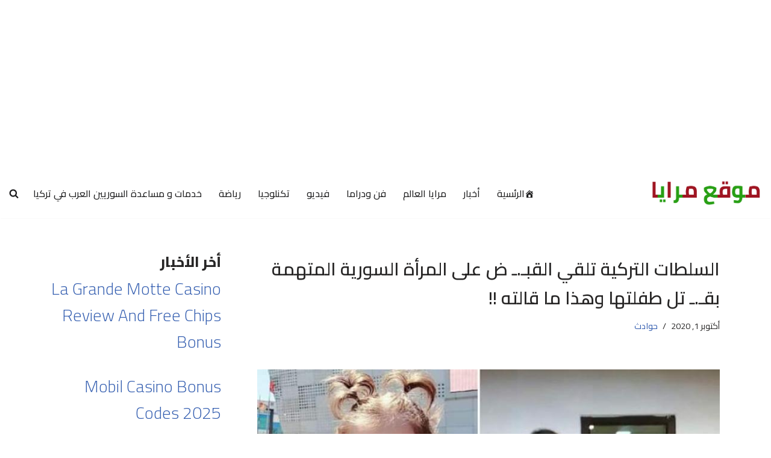

--- FILE ---
content_type: text/html; charset=UTF-8
request_url: https://mraya.net/2020/10/01/%D8%A7%D9%84%D8%B3%D9%84%D8%B7%D8%A7%D8%AA-%D8%A7%D9%84%D8%AA%D8%B1%D9%83%D9%8A%D8%A9-%D8%AA%D9%84%D9%82%D9%8A-%D8%A7%D9%84%D9%82%D8%A8%D9%80-%D9%80-%D8%B6-%D8%B9%D9%84%D9%89-%D8%A7%D9%84%D9%85%D8%B1/
body_size: 18962
content:
<!DOCTYPE html>
<html dir="rtl" lang="ar" prefix="og: https://ogp.me/ns#">

<head>
	
	<meta charset="UTF-8">
	<meta name="viewport" content="width=device-width, initial-scale=1, minimum-scale=1">
	<link rel="profile" href="http://gmpg.org/xfn/11">
			<style>img:is([sizes="auto" i], [sizes^="auto," i]) { contain-intrinsic-size: 3000px 1500px }</style>
	
<!-- تحسين محرك البحث بواسطة رانك ماث - https://rankmath.com/ -->
<title>السلطات التركية تلقي القبـ.ـ ض على المرأة السورية المتهمة بقـ.ـ تل طفلتها وهذا ما قالته !!</title>
<meta name="description" content="السلطات التركية تلقي القبـ.ـ ض على المرأة السورية المتهمة بقـ.ـ تل طفلتها وهذا ما قالته !! ألقت السلطات التركية القـ.ـ بض على المدعوة “ولاء"/>
<meta name="robots" content="follow, index, max-snippet:-1, max-video-preview:-1, max-image-preview:large"/>
<link rel="canonical" href="https://mraya.net/2020/10/01/%d8%a7%d9%84%d8%b3%d9%84%d8%b7%d8%a7%d8%aa-%d8%a7%d9%84%d8%aa%d8%b1%d9%83%d9%8a%d8%a9-%d8%aa%d9%84%d9%82%d9%8a-%d8%a7%d9%84%d9%82%d8%a8%d9%80-%d9%80-%d8%b6-%d8%b9%d9%84%d9%89-%d8%a7%d9%84%d9%85%d8%b1/" />
<meta property="og:locale" content="ar_AR" />
<meta property="og:type" content="article" />
<meta property="og:title" content="السلطات التركية تلقي القبـ.ـ ض على المرأة السورية المتهمة بقـ.ـ تل طفلتها وهذا ما قالته !!" />
<meta property="og:description" content="السلطات التركية تلقي القبـ.ـ ض على المرأة السورية المتهمة بقـ.ـ تل طفلتها وهذا ما قالته !! ألقت السلطات التركية القـ.ـ بض على المدعوة “ولاء" />
<meta property="og:url" content="https://mraya.net/2020/10/01/%d8%a7%d9%84%d8%b3%d9%84%d8%b7%d8%a7%d8%aa-%d8%a7%d9%84%d8%aa%d8%b1%d9%83%d9%8a%d8%a9-%d8%aa%d9%84%d9%82%d9%8a-%d8%a7%d9%84%d9%82%d8%a8%d9%80-%d9%80-%d8%b6-%d8%b9%d9%84%d9%89-%d8%a7%d9%84%d9%85%d8%b1/" />
<meta property="og:site_name" content="مرايا" />
<meta property="article:publisher" content="https://www.facebook.com/mbcd2" />
<meta property="article:section" content="حوادث" />
<meta property="og:updated_time" content="2020-10-01T09:26:36+00:00" />
<meta property="og:image" content="https://mraya.net/wp-content/uploads/2020/10/FB_IMG_1601445534479-6wy5obk3h4uu2o9a4aa8jmn97sciz6q7o3xyds9nbo3.jpg" />
<meta property="og:image:secure_url" content="https://mraya.net/wp-content/uploads/2020/10/FB_IMG_1601445534479-6wy5obk3h4uu2o9a4aa8jmn97sciz6q7o3xyds9nbo3.jpg" />
<meta property="og:image:width" content="772" />
<meta property="og:image:height" content="434" />
<meta property="og:image:alt" content="السلطات التركية تلقي القبـ.ـ ض على المرأة السورية المتهمة بقـ.ـ تل طفلتها وهذا ما قالته !!" />
<meta property="og:image:type" content="image/jpeg" />
<meta property="article:published_time" content="2020-10-01T09:15:38+00:00" />
<meta property="article:modified_time" content="2020-10-01T09:26:36+00:00" />
<meta name="twitter:card" content="summary_large_image" />
<meta name="twitter:title" content="السلطات التركية تلقي القبـ.ـ ض على المرأة السورية المتهمة بقـ.ـ تل طفلتها وهذا ما قالته !!" />
<meta name="twitter:description" content="السلطات التركية تلقي القبـ.ـ ض على المرأة السورية المتهمة بقـ.ـ تل طفلتها وهذا ما قالته !! ألقت السلطات التركية القـ.ـ بض على المدعوة “ولاء" />
<meta name="twitter:site" content="@maraya404" />
<meta name="twitter:creator" content="@maraya404" />
<meta name="twitter:image" content="https://mraya.net/wp-content/uploads/2020/10/FB_IMG_1601445534479-6wy5obk3h4uu2o9a4aa8jmn97sciz6q7o3xyds9nbo3.jpg" />
<meta name="twitter:label1" content="كُتب بواسطة" />
<meta name="twitter:data1" content="tarek alsaed" />
<meta name="twitter:label2" content="مدة القراءة" />
<meta name="twitter:data2" content="أقل من دقيقة" />
<script type="application/ld+json" class="rank-math-schema">{"@context":"https://schema.org","@graph":[{"@type":"Organization","@id":"https://mraya.net/#organization","name":"\u0645\u0648\u0642\u0639 \u0645\u0631\u0627\u064a\u0627","sameAs":["https://www.facebook.com/mbcd2","https://twitter.com/maraya404"],"logo":{"@type":"ImageObject","@id":"https://mraya.net/#logo","url":"https://mraya.net/wp-content/uploads/2020/09/cropped-logo-icon-1.png","contentUrl":"https://mraya.net/wp-content/uploads/2020/09/cropped-logo-icon-1.png","caption":"\u0645\u0648\u0642\u0639 \u0645\u0631\u0627\u064a\u0627","inLanguage":"ar","width":"452","height":"113"}},{"@type":"WebSite","@id":"https://mraya.net/#website","url":"https://mraya.net","name":"\u0645\u0648\u0642\u0639 \u0645\u0631\u0627\u064a\u0627","publisher":{"@id":"https://mraya.net/#organization"},"inLanguage":"ar"},{"@type":"ImageObject","@id":"https://mraya.net/wp-content/uploads/2020/10/FB_IMG_1601445534479-6wy5obk3h4uu2o9a4aa8jmn97sciz6q7o3xyds9nbo3.jpg","url":"https://mraya.net/wp-content/uploads/2020/10/FB_IMG_1601445534479-6wy5obk3h4uu2o9a4aa8jmn97sciz6q7o3xyds9nbo3.jpg","width":"772","height":"434","inLanguage":"ar"},{"@type":"WebPage","@id":"https://mraya.net/2020/10/01/%d8%a7%d9%84%d8%b3%d9%84%d8%b7%d8%a7%d8%aa-%d8%a7%d9%84%d8%aa%d8%b1%d9%83%d9%8a%d8%a9-%d8%aa%d9%84%d9%82%d9%8a-%d8%a7%d9%84%d9%82%d8%a8%d9%80-%d9%80-%d8%b6-%d8%b9%d9%84%d9%89-%d8%a7%d9%84%d9%85%d8%b1/#webpage","url":"https://mraya.net/2020/10/01/%d8%a7%d9%84%d8%b3%d9%84%d8%b7%d8%a7%d8%aa-%d8%a7%d9%84%d8%aa%d8%b1%d9%83%d9%8a%d8%a9-%d8%aa%d9%84%d9%82%d9%8a-%d8%a7%d9%84%d9%82%d8%a8%d9%80-%d9%80-%d8%b6-%d8%b9%d9%84%d9%89-%d8%a7%d9%84%d9%85%d8%b1/","name":"\u0627\u0644\u0633\u0644\u0637\u0627\u062a \u0627\u0644\u062a\u0631\u0643\u064a\u0629 \u062a\u0644\u0642\u064a \u0627\u0644\u0642\u0628\u0640.\u0640 \u0636 \u0639\u0644\u0649 \u0627\u0644\u0645\u0631\u0623\u0629 \u0627\u0644\u0633\u0648\u0631\u064a\u0629 \u0627\u0644\u0645\u062a\u0647\u0645\u0629 \u0628\u0642\u0640.\u0640 \u062a\u0644 \u0637\u0641\u0644\u062a\u0647\u0627 \u0648\u0647\u0630\u0627 \u0645\u0627 \u0642\u0627\u0644\u062a\u0647 !!","datePublished":"2020-10-01T09:15:38+00:00","dateModified":"2020-10-01T09:26:36+00:00","isPartOf":{"@id":"https://mraya.net/#website"},"primaryImageOfPage":{"@id":"https://mraya.net/wp-content/uploads/2020/10/FB_IMG_1601445534479-6wy5obk3h4uu2o9a4aa8jmn97sciz6q7o3xyds9nbo3.jpg"},"inLanguage":"ar"},{"@type":"Person","@id":"https://mraya.net/author/tarek-syri/","name":"tarek alsaed","url":"https://mraya.net/author/tarek-syri/","image":{"@type":"ImageObject","@id":"https://secure.gravatar.com/avatar/69d59a7523e2c2ed42a2a4d8ddca31de6dffcc0751af14c92430effa9f2c15c5?s=96&amp;d=mm&amp;r=g","url":"https://secure.gravatar.com/avatar/69d59a7523e2c2ed42a2a4d8ddca31de6dffcc0751af14c92430effa9f2c15c5?s=96&amp;d=mm&amp;r=g","caption":"tarek alsaed","inLanguage":"ar"},"worksFor":{"@id":"https://mraya.net/#organization"}},{"@type":"BlogPosting","headline":"\u0627\u0644\u0633\u0644\u0637\u0627\u062a \u0627\u0644\u062a\u0631\u0643\u064a\u0629 \u062a\u0644\u0642\u064a \u0627\u0644\u0642\u0628\u0640.\u0640 \u0636 \u0639\u0644\u0649 \u0627\u0644\u0645\u0631\u0623\u0629 \u0627\u0644\u0633\u0648\u0631\u064a\u0629 \u0627\u0644\u0645\u062a\u0647\u0645\u0629 \u0628\u0642\u0640.\u0640 \u062a\u0644 \u0637\u0641\u0644\u062a\u0647\u0627 \u0648\u0647\u0630\u0627 \u0645\u0627 \u0642\u0627\u0644\u062a\u0647 !!","keywords":"\u0627\u0644\u0633\u0644\u0637\u0627\u062a \u0627\u0644\u062a\u0631\u0643\u064a\u0629 \u062a\u0644\u0642\u064a \u0627\u0644\u0642\u0628\u0640.\u0640 \u0636 \u0639\u0644\u0649 \u0627\u0644\u0645\u0631\u0623\u0629 \u0627\u0644\u0633\u0648\u0631\u064a\u0629 \u0627\u0644\u0645\u062a\u0647\u0645\u0629 \u0628\u0642\u0640.\u0640 \u062a\u0644 \u0637\u0641\u0644\u062a\u0647\u0627 \u0648\u0647\u0630\u0627 \u0645\u0627 \u0642\u0627\u0644\u062a\u0647 !!","datePublished":"2020-10-01T09:15:38+00:00","dateModified":"2020-10-01T09:26:36+00:00","author":{"@id":"https://mraya.net/author/tarek-syri/","name":"tarek alsaed"},"publisher":{"@id":"https://mraya.net/#organization"},"description":"\u0627\u0644\u0633\u0644\u0637\u0627\u062a \u0627\u0644\u062a\u0631\u0643\u064a\u0629 \u062a\u0644\u0642\u064a \u0627\u0644\u0642\u0628\u0640.\u0640 \u0636 \u0639\u0644\u0649 \u0627\u0644\u0645\u0631\u0623\u0629 \u0627\u0644\u0633\u0648\u0631\u064a\u0629 \u0627\u0644\u0645\u062a\u0647\u0645\u0629 \u0628\u0642\u0640.\u0640 \u062a\u0644 \u0637\u0641\u0644\u062a\u0647\u0627 \u0648\u0647\u0630\u0627 \u0645\u0627 \u0642\u0627\u0644\u062a\u0647 !! \u0623\u0644\u0642\u062a \u0627\u0644\u0633\u0644\u0637\u0627\u062a \u0627\u0644\u062a\u0631\u0643\u064a\u0629 \u0627\u0644\u0642\u0640.\u0640 \u0628\u0636 \u0639\u0644\u0649 \u0627\u0644\u0645\u062f\u0639\u0648\u0629 \u201c\u0648\u0644\u0627\u0621","name":"\u0627\u0644\u0633\u0644\u0637\u0627\u062a \u0627\u0644\u062a\u0631\u0643\u064a\u0629 \u062a\u0644\u0642\u064a \u0627\u0644\u0642\u0628\u0640.\u0640 \u0636 \u0639\u0644\u0649 \u0627\u0644\u0645\u0631\u0623\u0629 \u0627\u0644\u0633\u0648\u0631\u064a\u0629 \u0627\u0644\u0645\u062a\u0647\u0645\u0629 \u0628\u0642\u0640.\u0640 \u062a\u0644 \u0637\u0641\u0644\u062a\u0647\u0627 \u0648\u0647\u0630\u0627 \u0645\u0627 \u0642\u0627\u0644\u062a\u0647 !!","@id":"https://mraya.net/2020/10/01/%d8%a7%d9%84%d8%b3%d9%84%d8%b7%d8%a7%d8%aa-%d8%a7%d9%84%d8%aa%d8%b1%d9%83%d9%8a%d8%a9-%d8%aa%d9%84%d9%82%d9%8a-%d8%a7%d9%84%d9%82%d8%a8%d9%80-%d9%80-%d8%b6-%d8%b9%d9%84%d9%89-%d8%a7%d9%84%d9%85%d8%b1/#richSnippet","isPartOf":{"@id":"https://mraya.net/2020/10/01/%d8%a7%d9%84%d8%b3%d9%84%d8%b7%d8%a7%d8%aa-%d8%a7%d9%84%d8%aa%d8%b1%d9%83%d9%8a%d8%a9-%d8%aa%d9%84%d9%82%d9%8a-%d8%a7%d9%84%d9%82%d8%a8%d9%80-%d9%80-%d8%b6-%d8%b9%d9%84%d9%89-%d8%a7%d9%84%d9%85%d8%b1/#webpage"},"image":{"@id":"https://mraya.net/wp-content/uploads/2020/10/FB_IMG_1601445534479-6wy5obk3h4uu2o9a4aa8jmn97sciz6q7o3xyds9nbo3.jpg"},"inLanguage":"ar","mainEntityOfPage":{"@id":"https://mraya.net/2020/10/01/%d8%a7%d9%84%d8%b3%d9%84%d8%b7%d8%a7%d8%aa-%d8%a7%d9%84%d8%aa%d8%b1%d9%83%d9%8a%d8%a9-%d8%aa%d9%84%d9%82%d9%8a-%d8%a7%d9%84%d9%82%d8%a8%d9%80-%d9%80-%d8%b6-%d8%b9%d9%84%d9%89-%d8%a7%d9%84%d9%85%d8%b1/#webpage"}}]}</script>
<!-- /إضافة تحسين محركات البحث لووردبريس Rank Math -->

<link rel='dns-prefetch' href='//maxcdn.bootstrapcdn.com' />
<link rel='dns-prefetch' href='//fonts.googleapis.com' />
<link rel="alternate" type="application/rss+xml" title="مرايا &laquo; الخلاصة" href="https://mraya.net/feed/" />
<link rel="alternate" type="application/rss+xml" title="مرايا &laquo; خلاصة التعليقات" href="https://mraya.net/comments/feed/" />
<link rel="alternate" type="application/rss+xml" title="مرايا &laquo; السلطات التركية تلقي القبـ.ـ ض على المرأة السورية المتهمة بقـ.ـ تل طفلتها وهذا ما قالته !! خلاصة التعليقات" href="https://mraya.net/2020/10/01/%d8%a7%d9%84%d8%b3%d9%84%d8%b7%d8%a7%d8%aa-%d8%a7%d9%84%d8%aa%d8%b1%d9%83%d9%8a%d8%a9-%d8%aa%d9%84%d9%82%d9%8a-%d8%a7%d9%84%d9%82%d8%a8%d9%80-%d9%80-%d8%b6-%d8%b9%d9%84%d9%89-%d8%a7%d9%84%d9%85%d8%b1/feed/" />
<script>
window._wpemojiSettings = {"baseUrl":"https:\/\/s.w.org\/images\/core\/emoji\/16.0.1\/72x72\/","ext":".png","svgUrl":"https:\/\/s.w.org\/images\/core\/emoji\/16.0.1\/svg\/","svgExt":".svg","source":{"concatemoji":"https:\/\/mraya.net\/wp-includes\/js\/wp-emoji-release.min.js?ver=6.8.3"}};
/*! This file is auto-generated */
!function(s,n){var o,i,e;function c(e){try{var t={supportTests:e,timestamp:(new Date).valueOf()};sessionStorage.setItem(o,JSON.stringify(t))}catch(e){}}function p(e,t,n){e.clearRect(0,0,e.canvas.width,e.canvas.height),e.fillText(t,0,0);var t=new Uint32Array(e.getImageData(0,0,e.canvas.width,e.canvas.height).data),a=(e.clearRect(0,0,e.canvas.width,e.canvas.height),e.fillText(n,0,0),new Uint32Array(e.getImageData(0,0,e.canvas.width,e.canvas.height).data));return t.every(function(e,t){return e===a[t]})}function u(e,t){e.clearRect(0,0,e.canvas.width,e.canvas.height),e.fillText(t,0,0);for(var n=e.getImageData(16,16,1,1),a=0;a<n.data.length;a++)if(0!==n.data[a])return!1;return!0}function f(e,t,n,a){switch(t){case"flag":return n(e,"\ud83c\udff3\ufe0f\u200d\u26a7\ufe0f","\ud83c\udff3\ufe0f\u200b\u26a7\ufe0f")?!1:!n(e,"\ud83c\udde8\ud83c\uddf6","\ud83c\udde8\u200b\ud83c\uddf6")&&!n(e,"\ud83c\udff4\udb40\udc67\udb40\udc62\udb40\udc65\udb40\udc6e\udb40\udc67\udb40\udc7f","\ud83c\udff4\u200b\udb40\udc67\u200b\udb40\udc62\u200b\udb40\udc65\u200b\udb40\udc6e\u200b\udb40\udc67\u200b\udb40\udc7f");case"emoji":return!a(e,"\ud83e\udedf")}return!1}function g(e,t,n,a){var r="undefined"!=typeof WorkerGlobalScope&&self instanceof WorkerGlobalScope?new OffscreenCanvas(300,150):s.createElement("canvas"),o=r.getContext("2d",{willReadFrequently:!0}),i=(o.textBaseline="top",o.font="600 32px Arial",{});return e.forEach(function(e){i[e]=t(o,e,n,a)}),i}function t(e){var t=s.createElement("script");t.src=e,t.defer=!0,s.head.appendChild(t)}"undefined"!=typeof Promise&&(o="wpEmojiSettingsSupports",i=["flag","emoji"],n.supports={everything:!0,everythingExceptFlag:!0},e=new Promise(function(e){s.addEventListener("DOMContentLoaded",e,{once:!0})}),new Promise(function(t){var n=function(){try{var e=JSON.parse(sessionStorage.getItem(o));if("object"==typeof e&&"number"==typeof e.timestamp&&(new Date).valueOf()<e.timestamp+604800&&"object"==typeof e.supportTests)return e.supportTests}catch(e){}return null}();if(!n){if("undefined"!=typeof Worker&&"undefined"!=typeof OffscreenCanvas&&"undefined"!=typeof URL&&URL.createObjectURL&&"undefined"!=typeof Blob)try{var e="postMessage("+g.toString()+"("+[JSON.stringify(i),f.toString(),p.toString(),u.toString()].join(",")+"));",a=new Blob([e],{type:"text/javascript"}),r=new Worker(URL.createObjectURL(a),{name:"wpTestEmojiSupports"});return void(r.onmessage=function(e){c(n=e.data),r.terminate(),t(n)})}catch(e){}c(n=g(i,f,p,u))}t(n)}).then(function(e){for(var t in e)n.supports[t]=e[t],n.supports.everything=n.supports.everything&&n.supports[t],"flag"!==t&&(n.supports.everythingExceptFlag=n.supports.everythingExceptFlag&&n.supports[t]);n.supports.everythingExceptFlag=n.supports.everythingExceptFlag&&!n.supports.flag,n.DOMReady=!1,n.readyCallback=function(){n.DOMReady=!0}}).then(function(){return e}).then(function(){var e;n.supports.everything||(n.readyCallback(),(e=n.source||{}).concatemoji?t(e.concatemoji):e.wpemoji&&e.twemoji&&(t(e.twemoji),t(e.wpemoji)))}))}((window,document),window._wpemojiSettings);
</script>
<link rel='stylesheet' id='dashicons-css' href='https://mraya.net/wp-includes/css/dashicons.min.css?ver=6.8.3' media='all' />
<link rel='stylesheet' id='post-views-counter-frontend-css' href='https://mraya.net/wp-content/plugins/post-views-counter/css/frontend.min.css?ver=1.5.7' media='all' />
<style id='wp-emoji-styles-inline-css'>

	img.wp-smiley, img.emoji {
		display: inline !important;
		border: none !important;
		box-shadow: none !important;
		height: 1em !important;
		width: 1em !important;
		margin: 0 0.07em !important;
		vertical-align: -0.1em !important;
		background: none !important;
		padding: 0 !important;
	}
</style>
<link rel='stylesheet' id='wp-block-library-rtl-css' href='https://mraya.net/wp-includes/css/dist/block-library/style-rtl.min.css?ver=6.8.3' media='all' />
<style id='classic-theme-styles-inline-css'>
/*! This file is auto-generated */
.wp-block-button__link{color:#fff;background-color:#32373c;border-radius:9999px;box-shadow:none;text-decoration:none;padding:calc(.667em + 2px) calc(1.333em + 2px);font-size:1.125em}.wp-block-file__button{background:#32373c;color:#fff;text-decoration:none}
</style>
<style id='global-styles-inline-css'>
:root{--wp--preset--aspect-ratio--square: 1;--wp--preset--aspect-ratio--4-3: 4/3;--wp--preset--aspect-ratio--3-4: 3/4;--wp--preset--aspect-ratio--3-2: 3/2;--wp--preset--aspect-ratio--2-3: 2/3;--wp--preset--aspect-ratio--16-9: 16/9;--wp--preset--aspect-ratio--9-16: 9/16;--wp--preset--color--black: #000000;--wp--preset--color--cyan-bluish-gray: #abb8c3;--wp--preset--color--white: #ffffff;--wp--preset--color--pale-pink: #f78da7;--wp--preset--color--vivid-red: #cf2e2e;--wp--preset--color--luminous-vivid-orange: #ff6900;--wp--preset--color--luminous-vivid-amber: #fcb900;--wp--preset--color--light-green-cyan: #7bdcb5;--wp--preset--color--vivid-green-cyan: #00d084;--wp--preset--color--pale-cyan-blue: #8ed1fc;--wp--preset--color--vivid-cyan-blue: #0693e3;--wp--preset--color--vivid-purple: #9b51e0;--wp--preset--color--neve-link-color: var(--nv-primary-accent);--wp--preset--color--neve-link-hover-color: var(--nv-secondary-accent);--wp--preset--color--nv-site-bg: var(--nv-site-bg);--wp--preset--color--nv-light-bg: var(--nv-light-bg);--wp--preset--color--nv-dark-bg: var(--nv-dark-bg);--wp--preset--color--neve-text-color: var(--nv-text-color);--wp--preset--color--nv-text-dark-bg: var(--nv-text-dark-bg);--wp--preset--color--nv-c-1: var(--nv-c-1);--wp--preset--color--nv-c-2: var(--nv-c-2);--wp--preset--gradient--vivid-cyan-blue-to-vivid-purple: linear-gradient(135deg,rgba(6,147,227,1) 0%,rgb(155,81,224) 100%);--wp--preset--gradient--light-green-cyan-to-vivid-green-cyan: linear-gradient(135deg,rgb(122,220,180) 0%,rgb(0,208,130) 100%);--wp--preset--gradient--luminous-vivid-amber-to-luminous-vivid-orange: linear-gradient(135deg,rgba(252,185,0,1) 0%,rgba(255,105,0,1) 100%);--wp--preset--gradient--luminous-vivid-orange-to-vivid-red: linear-gradient(135deg,rgba(255,105,0,1) 0%,rgb(207,46,46) 100%);--wp--preset--gradient--very-light-gray-to-cyan-bluish-gray: linear-gradient(135deg,rgb(238,238,238) 0%,rgb(169,184,195) 100%);--wp--preset--gradient--cool-to-warm-spectrum: linear-gradient(135deg,rgb(74,234,220) 0%,rgb(151,120,209) 20%,rgb(207,42,186) 40%,rgb(238,44,130) 60%,rgb(251,105,98) 80%,rgb(254,248,76) 100%);--wp--preset--gradient--blush-light-purple: linear-gradient(135deg,rgb(255,206,236) 0%,rgb(152,150,240) 100%);--wp--preset--gradient--blush-bordeaux: linear-gradient(135deg,rgb(254,205,165) 0%,rgb(254,45,45) 50%,rgb(107,0,62) 100%);--wp--preset--gradient--luminous-dusk: linear-gradient(135deg,rgb(255,203,112) 0%,rgb(199,81,192) 50%,rgb(65,88,208) 100%);--wp--preset--gradient--pale-ocean: linear-gradient(135deg,rgb(255,245,203) 0%,rgb(182,227,212) 50%,rgb(51,167,181) 100%);--wp--preset--gradient--electric-grass: linear-gradient(135deg,rgb(202,248,128) 0%,rgb(113,206,126) 100%);--wp--preset--gradient--midnight: linear-gradient(135deg,rgb(2,3,129) 0%,rgb(40,116,252) 100%);--wp--preset--font-size--small: 13px;--wp--preset--font-size--medium: 20px;--wp--preset--font-size--large: 36px;--wp--preset--font-size--x-large: 42px;--wp--preset--spacing--20: 0.44rem;--wp--preset--spacing--30: 0.67rem;--wp--preset--spacing--40: 1rem;--wp--preset--spacing--50: 1.5rem;--wp--preset--spacing--60: 2.25rem;--wp--preset--spacing--70: 3.38rem;--wp--preset--spacing--80: 5.06rem;--wp--preset--shadow--natural: 6px 6px 9px rgba(0, 0, 0, 0.2);--wp--preset--shadow--deep: 12px 12px 50px rgba(0, 0, 0, 0.4);--wp--preset--shadow--sharp: 6px 6px 0px rgba(0, 0, 0, 0.2);--wp--preset--shadow--outlined: 6px 6px 0px -3px rgba(255, 255, 255, 1), 6px 6px rgba(0, 0, 0, 1);--wp--preset--shadow--crisp: 6px 6px 0px rgba(0, 0, 0, 1);}:where(.is-layout-flex){gap: 0.5em;}:where(.is-layout-grid){gap: 0.5em;}body .is-layout-flex{display: flex;}.is-layout-flex{flex-wrap: wrap;align-items: center;}.is-layout-flex > :is(*, div){margin: 0;}body .is-layout-grid{display: grid;}.is-layout-grid > :is(*, div){margin: 0;}:where(.wp-block-columns.is-layout-flex){gap: 2em;}:where(.wp-block-columns.is-layout-grid){gap: 2em;}:where(.wp-block-post-template.is-layout-flex){gap: 1.25em;}:where(.wp-block-post-template.is-layout-grid){gap: 1.25em;}.has-black-color{color: var(--wp--preset--color--black) !important;}.has-cyan-bluish-gray-color{color: var(--wp--preset--color--cyan-bluish-gray) !important;}.has-white-color{color: var(--wp--preset--color--white) !important;}.has-pale-pink-color{color: var(--wp--preset--color--pale-pink) !important;}.has-vivid-red-color{color: var(--wp--preset--color--vivid-red) !important;}.has-luminous-vivid-orange-color{color: var(--wp--preset--color--luminous-vivid-orange) !important;}.has-luminous-vivid-amber-color{color: var(--wp--preset--color--luminous-vivid-amber) !important;}.has-light-green-cyan-color{color: var(--wp--preset--color--light-green-cyan) !important;}.has-vivid-green-cyan-color{color: var(--wp--preset--color--vivid-green-cyan) !important;}.has-pale-cyan-blue-color{color: var(--wp--preset--color--pale-cyan-blue) !important;}.has-vivid-cyan-blue-color{color: var(--wp--preset--color--vivid-cyan-blue) !important;}.has-vivid-purple-color{color: var(--wp--preset--color--vivid-purple) !important;}.has-neve-link-color-color{color: var(--wp--preset--color--neve-link-color) !important;}.has-neve-link-hover-color-color{color: var(--wp--preset--color--neve-link-hover-color) !important;}.has-nv-site-bg-color{color: var(--wp--preset--color--nv-site-bg) !important;}.has-nv-light-bg-color{color: var(--wp--preset--color--nv-light-bg) !important;}.has-nv-dark-bg-color{color: var(--wp--preset--color--nv-dark-bg) !important;}.has-neve-text-color-color{color: var(--wp--preset--color--neve-text-color) !important;}.has-nv-text-dark-bg-color{color: var(--wp--preset--color--nv-text-dark-bg) !important;}.has-nv-c-1-color{color: var(--wp--preset--color--nv-c-1) !important;}.has-nv-c-2-color{color: var(--wp--preset--color--nv-c-2) !important;}.has-black-background-color{background-color: var(--wp--preset--color--black) !important;}.has-cyan-bluish-gray-background-color{background-color: var(--wp--preset--color--cyan-bluish-gray) !important;}.has-white-background-color{background-color: var(--wp--preset--color--white) !important;}.has-pale-pink-background-color{background-color: var(--wp--preset--color--pale-pink) !important;}.has-vivid-red-background-color{background-color: var(--wp--preset--color--vivid-red) !important;}.has-luminous-vivid-orange-background-color{background-color: var(--wp--preset--color--luminous-vivid-orange) !important;}.has-luminous-vivid-amber-background-color{background-color: var(--wp--preset--color--luminous-vivid-amber) !important;}.has-light-green-cyan-background-color{background-color: var(--wp--preset--color--light-green-cyan) !important;}.has-vivid-green-cyan-background-color{background-color: var(--wp--preset--color--vivid-green-cyan) !important;}.has-pale-cyan-blue-background-color{background-color: var(--wp--preset--color--pale-cyan-blue) !important;}.has-vivid-cyan-blue-background-color{background-color: var(--wp--preset--color--vivid-cyan-blue) !important;}.has-vivid-purple-background-color{background-color: var(--wp--preset--color--vivid-purple) !important;}.has-neve-link-color-background-color{background-color: var(--wp--preset--color--neve-link-color) !important;}.has-neve-link-hover-color-background-color{background-color: var(--wp--preset--color--neve-link-hover-color) !important;}.has-nv-site-bg-background-color{background-color: var(--wp--preset--color--nv-site-bg) !important;}.has-nv-light-bg-background-color{background-color: var(--wp--preset--color--nv-light-bg) !important;}.has-nv-dark-bg-background-color{background-color: var(--wp--preset--color--nv-dark-bg) !important;}.has-neve-text-color-background-color{background-color: var(--wp--preset--color--neve-text-color) !important;}.has-nv-text-dark-bg-background-color{background-color: var(--wp--preset--color--nv-text-dark-bg) !important;}.has-nv-c-1-background-color{background-color: var(--wp--preset--color--nv-c-1) !important;}.has-nv-c-2-background-color{background-color: var(--wp--preset--color--nv-c-2) !important;}.has-black-border-color{border-color: var(--wp--preset--color--black) !important;}.has-cyan-bluish-gray-border-color{border-color: var(--wp--preset--color--cyan-bluish-gray) !important;}.has-white-border-color{border-color: var(--wp--preset--color--white) !important;}.has-pale-pink-border-color{border-color: var(--wp--preset--color--pale-pink) !important;}.has-vivid-red-border-color{border-color: var(--wp--preset--color--vivid-red) !important;}.has-luminous-vivid-orange-border-color{border-color: var(--wp--preset--color--luminous-vivid-orange) !important;}.has-luminous-vivid-amber-border-color{border-color: var(--wp--preset--color--luminous-vivid-amber) !important;}.has-light-green-cyan-border-color{border-color: var(--wp--preset--color--light-green-cyan) !important;}.has-vivid-green-cyan-border-color{border-color: var(--wp--preset--color--vivid-green-cyan) !important;}.has-pale-cyan-blue-border-color{border-color: var(--wp--preset--color--pale-cyan-blue) !important;}.has-vivid-cyan-blue-border-color{border-color: var(--wp--preset--color--vivid-cyan-blue) !important;}.has-vivid-purple-border-color{border-color: var(--wp--preset--color--vivid-purple) !important;}.has-neve-link-color-border-color{border-color: var(--wp--preset--color--neve-link-color) !important;}.has-neve-link-hover-color-border-color{border-color: var(--wp--preset--color--neve-link-hover-color) !important;}.has-nv-site-bg-border-color{border-color: var(--wp--preset--color--nv-site-bg) !important;}.has-nv-light-bg-border-color{border-color: var(--wp--preset--color--nv-light-bg) !important;}.has-nv-dark-bg-border-color{border-color: var(--wp--preset--color--nv-dark-bg) !important;}.has-neve-text-color-border-color{border-color: var(--wp--preset--color--neve-text-color) !important;}.has-nv-text-dark-bg-border-color{border-color: var(--wp--preset--color--nv-text-dark-bg) !important;}.has-nv-c-1-border-color{border-color: var(--wp--preset--color--nv-c-1) !important;}.has-nv-c-2-border-color{border-color: var(--wp--preset--color--nv-c-2) !important;}.has-vivid-cyan-blue-to-vivid-purple-gradient-background{background: var(--wp--preset--gradient--vivid-cyan-blue-to-vivid-purple) !important;}.has-light-green-cyan-to-vivid-green-cyan-gradient-background{background: var(--wp--preset--gradient--light-green-cyan-to-vivid-green-cyan) !important;}.has-luminous-vivid-amber-to-luminous-vivid-orange-gradient-background{background: var(--wp--preset--gradient--luminous-vivid-amber-to-luminous-vivid-orange) !important;}.has-luminous-vivid-orange-to-vivid-red-gradient-background{background: var(--wp--preset--gradient--luminous-vivid-orange-to-vivid-red) !important;}.has-very-light-gray-to-cyan-bluish-gray-gradient-background{background: var(--wp--preset--gradient--very-light-gray-to-cyan-bluish-gray) !important;}.has-cool-to-warm-spectrum-gradient-background{background: var(--wp--preset--gradient--cool-to-warm-spectrum) !important;}.has-blush-light-purple-gradient-background{background: var(--wp--preset--gradient--blush-light-purple) !important;}.has-blush-bordeaux-gradient-background{background: var(--wp--preset--gradient--blush-bordeaux) !important;}.has-luminous-dusk-gradient-background{background: var(--wp--preset--gradient--luminous-dusk) !important;}.has-pale-ocean-gradient-background{background: var(--wp--preset--gradient--pale-ocean) !important;}.has-electric-grass-gradient-background{background: var(--wp--preset--gradient--electric-grass) !important;}.has-midnight-gradient-background{background: var(--wp--preset--gradient--midnight) !important;}.has-small-font-size{font-size: var(--wp--preset--font-size--small) !important;}.has-medium-font-size{font-size: var(--wp--preset--font-size--medium) !important;}.has-large-font-size{font-size: var(--wp--preset--font-size--large) !important;}.has-x-large-font-size{font-size: var(--wp--preset--font-size--x-large) !important;}
:where(.wp-block-post-template.is-layout-flex){gap: 1.25em;}:where(.wp-block-post-template.is-layout-grid){gap: 1.25em;}
:where(.wp-block-columns.is-layout-flex){gap: 2em;}:where(.wp-block-columns.is-layout-grid){gap: 2em;}
:root :where(.wp-block-pullquote){font-size: 1.5em;line-height: 1.6;}
</style>
<link rel='stylesheet' id='obfx-module-pub-css-menu-icons-0-css' href='https://maxcdn.bootstrapcdn.com/font-awesome/4.7.0/css/font-awesome.min.css?ver=3.0.3' media='all' />
<link rel='stylesheet' id='obfx-module-pub-css-menu-icons-1-css' href='https://mraya.net/wp-content/plugins/themeisle-companion/obfx_modules/menu-icons/css/public.css?ver=3.0.3' media='all' />
<link rel='stylesheet' id='neve-style-rtl-css' href='https://mraya.net/wp-content/themes/neve/style-main-new-rtl.min.css?ver=4.2.2' media='all' />
<style id='neve-style-inline-css'>
.is-menu-sidebar .header-menu-sidebar { visibility: visible; }.is-menu-sidebar.menu_sidebar_slide_left .header-menu-sidebar { transform: translate3d(0, 0, 0); left: 0; }.is-menu-sidebar.menu_sidebar_slide_right .header-menu-sidebar { transform: translate3d(0, 0, 0); right: 0; }.is-menu-sidebar.menu_sidebar_pull_right .header-menu-sidebar, .is-menu-sidebar.menu_sidebar_pull_left .header-menu-sidebar { transform: translateX(0); }.is-menu-sidebar.menu_sidebar_dropdown .header-menu-sidebar { height: auto; }.is-menu-sidebar.menu_sidebar_dropdown .header-menu-sidebar-inner { max-height: 400px; padding: 20px 0; }.is-menu-sidebar.menu_sidebar_full_canvas .header-menu-sidebar { opacity: 1; }.header-menu-sidebar .menu-item-nav-search:not(.floating) { pointer-events: none; }.header-menu-sidebar .menu-item-nav-search .is-menu-sidebar { pointer-events: unset; }@media screen and (max-width: 960px) { .builder-item.cr .item--inner { --textalign: center; --justify: center; } }
.nv-meta-list li.meta:not(:last-child):after { content:"/" }.nv-meta-list .no-mobile{
			display:none;
		}.nv-meta-list li.last::after{
			content: ""!important;
		}@media (min-width: 769px) {
			.nv-meta-list .no-mobile {
				display: inline-block;
			}
			.nv-meta-list li.last:not(:last-child)::after {
		 		content: "/" !important;
			}
		}
 :root{ --container: 748px;--postwidth:100%; --primarybtnbg: var(--nv-primary-accent); --primarybtnhoverbg: var(--nv-primary-accent); --primarybtncolor: #fff; --secondarybtncolor: var(--nv-primary-accent); --primarybtnhovercolor: #fff; --secondarybtnhovercolor: var(--nv-primary-accent);--primarybtnborderradius:3px;--secondarybtnborderradius:3px;--secondarybtnborderwidth:3px;--btnpadding:;--primarybtnpadding:;--secondarybtnpadding:; --bodyfontfamily: Cairo; --bodyfontsize: 17px; --bodylineheight: 1.6em; --bodyletterspacing: 0px; --bodyfontweight: 400; --bodytexttransform: none; --headingsfontfamily: Cairo; --h1fontsize: 30px; --h1fontweight: 600; --h1lineheight: 2.3em; --h1letterspacing: 0px; --h1texttransform: none; --h2fontsize: 25px; --h2fontweight: 600; --h2lineheight: 2.3em; --h2letterspacing: 0px; --h2texttransform: none; --h3fontsize: 20px; --h3fontweight: 300; --h3lineheight: 2.3em; --h3letterspacing: 0px; --h3texttransform: none; --h4fontsize: 16px; --h4fontweight: 800; --h4lineheight: 2.3; --h4letterspacing: 0px; --h4texttransform: none; --h5fontsize: 14px; --h5fontweight: 500; --h5lineheight: 2.3em; --h5letterspacing: 0px; --h5texttransform: none; --h6fontsize: 12em; --h6fontweight: 800; --h6lineheight: 2.3; --h6letterspacing: 0px; --h6texttransform: none;--formfieldborderwidth:2px;--formfieldborderradius:3px; --formfieldbgcolor: var(--nv-site-bg); --formfieldbordercolor: #dddddd; --formfieldcolor: var(--nv-text-color);--formfieldpadding:10px 12px; } .nv-index-posts{ --borderradius:0px; } .has-neve-button-color-color{ color: var(--nv-primary-accent)!important; } .has-neve-button-color-background-color{ background-color: var(--nv-primary-accent)!important; } .single-post-container .alignfull > [class*="__inner-container"], .single-post-container .alignwide > [class*="__inner-container"]{ max-width:718px } .nv-meta-list{ --avatarsize: 20px; } .single .nv-meta-list{ --avatarsize: 20px; } .single .nv-meta-list li{ --fontweight: none; --texttransform: none; } .nv-post-cover{ --height: 250px;--padding:40px 15px;--justify: flex-end; --textalign: right; --valign: center; } .nv-post-cover .nv-title-meta-wrap, .nv-page-title-wrap, .entry-header{ --textalign: right; } .nv-is-boxed.nv-title-meta-wrap{ --padding:40px 15px; --bgcolor: var(--nv-dark-bg); } .nv-overlay{ --opacity: 50; --blendmode: normal; } .nv-is-boxed.nv-comments-wrap{ --padding:20px; } .nv-is-boxed.comment-respond{ --padding:20px; } .single:not(.single-product), .page{ --c-vspace:0 0 0 0;; } .scroll-to-top{ --color: var(--nv-text-dark-bg);--padding:8px 10px; --borderradius: 3px; --bgcolor: var(--nv-primary-accent); --hovercolor: var(--nv-text-dark-bg); --hoverbgcolor: var(--nv-primary-accent);--size:16px; } .global-styled{ --bgcolor: var(--nv-site-bg); } .header-top{ --rowbcolor: var(--nv-light-bg); --color: var(--nv-text-color); --bgcolor: var(--nv-site-bg); } .header-main{ --height:80px; --rowbcolor: var(--nv-light-bg); --color: #2d2c2c; } .header-bottom{ --rowbcolor: var(--nv-light-bg); --color: var(--nv-text-color); --bgcolor: var(--nv-site-bg); } .header-menu-sidebar-bg{ --justify: flex-start; --textalign: left;--flexg: 1;--wrapdropdownwidth: auto; --color: var(--nv-text-color); --bgcolor: var(--nv-site-bg); } .builder-item--logo{ --maxwidth: 120px; --color: #8a3b96; --fs: 24px;--padding:10px 0;--margin:0; --textalign: left;--justify: flex-start; } .builder-item--nav-icon{ --label-margin:0 5px 0 0;;--padding:10px 15px;--margin:0; } .builder-item--primary-menu{ --color: #1f1f20; --hovercolor: #b50a2f; --hovertextcolor: var(--nv-text-color); --activecolor: #b50a2f; --spacing: 20px; --height: 25px;--padding:0;--margin:0; --fontsize: 1em; --lineheight: 1.6; --letterspacing: 0px; --fontweight: 500; --texttransform: none; --iconsize: 1em; } .hfg-is-group.has-primary-menu .inherit-ff{ --inheritedfw: 500; } .footer-top-inner .row{ grid-template-columns:1fr 1fr 1fr; --valign: flex-start; } .footer-top{ --rowbcolor: var(--nv-light-bg); --color: var(--nv-text-dark-bg); --bgcolor: var(--nv-dark-bg); } .footer-main-inner .row{ grid-template-columns:1fr 1fr 1fr; --valign: flex-start; } .footer-main{ --rowbcolor: var(--nv-light-bg); --color: var(--nv-text-color); --bgcolor: var(--nv-site-bg); } .footer-bottom-inner .row{ grid-template-columns:1fr; --valign: flex-start; } .footer-bottom{ --rowbcolor: var(--nv-light-bg); --color: var(--nv-text-color); --bgcolor: var(--nv-site-bg); } @media(min-width: 576px){ :root{ --container: 992px;--postwidth:100%;--btnpadding:;--primarybtnpadding:;--secondarybtnpadding:; --bodyfontsize: 16px; --bodylineheight: 1.6em; --bodyletterspacing: 0px; --h1fontsize: 40px; --h1lineheight: 1.6em; --h1letterspacing: 0px; --h2fontsize: 35px; --h2lineheight: 1.6em; --h2letterspacing: 0px; --h3fontsize: 25px; --h3lineheight: 1.6em; --h3letterspacing: 0px; --h4fontsize: 15px; --h4lineheight: 1.6; --h4letterspacing: 0px; --h5fontsize: 14px; --h5lineheight: 1.6em; --h5letterspacing: 0px; --h6fontsize: 12px; --h6lineheight: 1.6; --h6letterspacing: 0px; } .single-post-container .alignfull > [class*="__inner-container"], .single-post-container .alignwide > [class*="__inner-container"]{ max-width:962px } .nv-meta-list{ --avatarsize: 20px; } .single .nv-meta-list{ --avatarsize: 20px; } .nv-post-cover{ --height: 320px;--padding:60px 30px;--justify: flex-end; --textalign: right; --valign: center; } .nv-post-cover .nv-title-meta-wrap, .nv-page-title-wrap, .entry-header{ --textalign: right; } .nv-is-boxed.nv-title-meta-wrap{ --padding:60px 30px; } .nv-is-boxed.nv-comments-wrap{ --padding:30px; } .nv-is-boxed.comment-respond{ --padding:30px; } .single:not(.single-product), .page{ --c-vspace:0 0 0 0;; } .scroll-to-top{ --padding:8px 10px;--size:16px; } .header-menu-sidebar-bg{ --justify: flex-start; --textalign: left;--flexg: 1;--wrapdropdownwidth: auto; } .builder-item--logo{ --maxwidth: 120px; --fs: 24px;--padding:10px 0;--margin:0; --textalign: left;--justify: flex-start; } .builder-item--nav-icon{ --label-margin:0 5px 0 0;;--padding:10px 15px;--margin:0; } .builder-item--primary-menu{ --spacing: 20px; --height: 25px;--padding:0;--margin:0; --fontsize: 1em; --lineheight: 1.6; --letterspacing: 0px; --iconsize: 1em; } }@media(min-width: 960px){ :root{ --container: 1140px;--postwidth:100%;--btnpadding:15px 25px;--primarybtnpadding:15px 25px;--secondarybtnpadding:calc(15px - 3px) calc(25px - 3px); --bodyfontsize: 16px; --bodylineheight: 1.6em; --bodyletterspacing: 0px; --h1fontsize: 30px; --h1lineheight: 1.6em; --h1letterspacing: 0px; --h2fontsize: 40px; --h2lineheight: 1.6em; --h2letterspacing: 0px; --h3fontsize: 28px; --h3lineheight: 1.6em; --h3letterspacing: 0px; --h4fontsize: 24px; --h4lineheight: 1.6; --h4letterspacing: 0px; --h5fontsize: 19px; --h5lineheight: 1.6em; --h5letterspacing: 0px; --h6fontsize: 14px; --h6lineheight: 1.6; --h6letterspacing: 0px; } body:not(.single):not(.archive):not(.blog):not(.search):not(.error404) .neve-main > .container .col, body.post-type-archive-course .neve-main > .container .col, body.post-type-archive-llms_membership .neve-main > .container .col{ max-width: 100%; } body:not(.single):not(.archive):not(.blog):not(.search):not(.error404) .nv-sidebar-wrap, body.post-type-archive-course .nv-sidebar-wrap, body.post-type-archive-llms_membership .nv-sidebar-wrap{ max-width: 0%; } .neve-main > .archive-container .nv-index-posts.col{ max-width: 100%; } .neve-main > .archive-container .nv-sidebar-wrap{ max-width: 0%; } .neve-main > .single-post-container .nv-single-post-wrap.col{ max-width: 70%; } .single-post-container .alignfull > [class*="__inner-container"], .single-post-container .alignwide > [class*="__inner-container"]{ max-width:768px } .container-fluid.single-post-container .alignfull > [class*="__inner-container"], .container-fluid.single-post-container .alignwide > [class*="__inner-container"]{ max-width:calc(70% + 15px) } .neve-main > .single-post-container .nv-sidebar-wrap{ max-width: 30%; } .nv-meta-list{ --avatarsize: 20px; } .single .nv-meta-list{ --avatarsize: 20px; } .nv-post-cover{ --height: 400px;--padding:60px 40px;--justify: flex-end; --textalign: right; --valign: center; } .nv-post-cover .nv-title-meta-wrap, .nv-page-title-wrap, .entry-header{ --textalign: right; } .nv-is-boxed.nv-title-meta-wrap{ --padding:60px 40px; } .nv-is-boxed.nv-comments-wrap{ --padding:40px; } .nv-is-boxed.comment-respond{ --padding:40px; } .single:not(.single-product), .page{ --c-vspace:0 0 0 0;; } .scroll-to-top{ --padding:8px 10px;--size:16px; } .header-top{ --height:175px; } .header-main{ --height:80px; } .header-menu-sidebar-bg{ --justify: flex-start; --textalign: left;--flexg: 1;--wrapdropdownwidth: auto; } .builder-item--logo{ --maxwidth: 185px; --fs: 24px;--padding:10px 0;--margin:0; --textalign: left;--justify: flex-start; } .builder-item--nav-icon{ --label-margin:0 5px 0 0;;--padding:10px 15px;--margin:0; } .builder-item--primary-menu{ --spacing: 20px; --height: 25px;--padding:0;--margin:0; --fontsize: 1em; --lineheight: 1.6; --letterspacing: 0px; --iconsize: 1em; } .footer-top{ --height:260px; } .footer-bottom{ --height:104px; } }.nv-content-wrap .elementor a:not(.button):not(.wp-block-file__button){ text-decoration: none; }.scroll-to-top {left: 20px; border: none; position: fixed; bottom: 30px; display: none; opacity: 0; visibility: hidden; transition: opacity 0.3s ease-in-out, visibility 0.3s ease-in-out; align-items: center; justify-content: center; z-index: 999; } @supports (-webkit-overflow-scrolling: touch) { .scroll-to-top { bottom: 74px; } } .scroll-to-top.image { background-position: center; } .scroll-to-top .scroll-to-top-image { width: 100%; height: 100%; } .scroll-to-top .scroll-to-top-label { margin: 0; padding: 5px; } .scroll-to-top:hover { text-decoration: none; } .scroll-to-top.scroll-to-top-left {right: 20px; left: unset;} .scroll-to-top.scroll-show-mobile { display: flex; } @media (min-width: 960px) { .scroll-to-top { display: flex; } }.scroll-to-top { color: var(--color); padding: var(--padding); border-radius: var(--borderradius); background: var(--bgcolor); } .scroll-to-top:hover, .scroll-to-top:focus { color: var(--hovercolor); background: var(--hoverbgcolor); } .scroll-to-top-icon, .scroll-to-top.image .scroll-to-top-image { width: var(--size); height: var(--size); } .scroll-to-top-image { background-image: var(--bgimage); background-size: cover; }:root{--nv-primary-accent:#2f5aae;--nv-secondary-accent:#2f5aae;--nv-site-bg:#ffffff;--nv-light-bg:#f4f5f7;--nv-dark-bg:#121212;--nv-text-color:#272626;--nv-text-dark-bg:#ffffff;--nv-c-1:#9463ae;--nv-c-2:#be574b;--nv-fallback-ff:Arial, Helvetica, sans-serif;}
:root{--e-global-color-nvprimaryaccent:#2f5aae;--e-global-color-nvsecondaryaccent:#2f5aae;--e-global-color-nvsitebg:#ffffff;--e-global-color-nvlightbg:#f4f5f7;--e-global-color-nvdarkbg:#121212;--e-global-color-nvtextcolor:#272626;--e-global-color-nvtextdarkbg:#ffffff;--e-global-color-nvc1:#9463ae;--e-global-color-nvc2:#be574b;}
</style>
<link rel='stylesheet' id='heateor_sss_frontend_css-css' href='https://mraya.net/wp-content/plugins/sassy-social-share/public/css/sassy-social-share-public.css?ver=3.3.79' media='all' />
<style id='heateor_sss_frontend_css-inline-css'>
.heateor_sss_button_instagram span.heateor_sss_svg,a.heateor_sss_instagram span.heateor_sss_svg{background:radial-gradient(circle at 30% 107%,#fdf497 0,#fdf497 5%,#fd5949 45%,#d6249f 60%,#285aeb 90%)}.heateor_sss_horizontal_sharing .heateor_sss_svg,.heateor_sss_standard_follow_icons_container .heateor_sss_svg{color:#fff;border-width:0px;border-style:solid;border-color:transparent}.heateor_sss_horizontal_sharing .heateorSssTCBackground{color:#666}.heateor_sss_horizontal_sharing span.heateor_sss_svg:hover,.heateor_sss_standard_follow_icons_container span.heateor_sss_svg:hover{border-color:transparent;}.heateor_sss_vertical_sharing span.heateor_sss_svg,.heateor_sss_floating_follow_icons_container span.heateor_sss_svg{color:#fff;border-width:0px;border-style:solid;border-color:transparent;}.heateor_sss_vertical_sharing .heateorSssTCBackground{color:#666;}.heateor_sss_vertical_sharing span.heateor_sss_svg:hover,.heateor_sss_floating_follow_icons_container span.heateor_sss_svg:hover{border-color:transparent;}
</style>
<link rel='stylesheet' id='neve-google-font-cairo-css' href='//fonts.googleapis.com/css?family=Cairo%3A400%2C600%2C300%2C800%2C500&#038;display=swap&#038;ver=4.2.2' media='all' />
<script src="https://mraya.net/wp-includes/js/jquery/jquery.min.js?ver=3.7.1" id="jquery-core-js"></script>
<script src="https://mraya.net/wp-includes/js/jquery/jquery-migrate.min.js?ver=3.4.1" id="jquery-migrate-js"></script>
<link rel="https://api.w.org/" href="https://mraya.net/wp-json/" /><link rel="alternate" title="JSON" type="application/json" href="https://mraya.net/wp-json/wp/v2/posts/41955" /><link rel="EditURI" type="application/rsd+xml" title="RSD" href="https://mraya.net/xmlrpc.php?rsd" />
<meta name="generator" content="WordPress 6.8.3" />
<link rel='shortlink' href='https://mraya.net/?p=41955' />
<link rel="alternate" title="oEmbed (JSON)" type="application/json+oembed" href="https://mraya.net/wp-json/oembed/1.0/embed?url=https%3A%2F%2Fmraya.net%2F2020%2F10%2F01%2F%25d8%25a7%25d9%2584%25d8%25b3%25d9%2584%25d8%25b7%25d8%25a7%25d8%25aa-%25d8%25a7%25d9%2584%25d8%25aa%25d8%25b1%25d9%2583%25d9%258a%25d8%25a9-%25d8%25aa%25d9%2584%25d9%2582%25d9%258a-%25d8%25a7%25d9%2584%25d9%2582%25d8%25a8%25d9%2580-%25d9%2580-%25d8%25b6-%25d8%25b9%25d9%2584%25d9%2589-%25d8%25a7%25d9%2584%25d9%2585%25d8%25b1%2F" />
<link rel="alternate" title="oEmbed (XML)" type="text/xml+oembed" href="https://mraya.net/wp-json/oembed/1.0/embed?url=https%3A%2F%2Fmraya.net%2F2020%2F10%2F01%2F%25d8%25a7%25d9%2584%25d8%25b3%25d9%2584%25d8%25b7%25d8%25a7%25d8%25aa-%25d8%25a7%25d9%2584%25d8%25aa%25d8%25b1%25d9%2583%25d9%258a%25d8%25a9-%25d8%25aa%25d9%2584%25d9%2582%25d9%258a-%25d8%25a7%25d9%2584%25d9%2582%25d8%25a8%25d9%2580-%25d9%2580-%25d8%25b6-%25d8%25b9%25d9%2584%25d9%2589-%25d8%25a7%25d9%2584%25d9%2585%25d8%25b1%2F&#038;format=xml" />
<script async src="https://pagead2.googlesyndication.com/pagead/js/adsbygoogle.js"></script>
<!-- hadi news -->
<ins class="adsbygoogle"
     style="display:block"
     data-ad-client="ca-pub-7476057976553186"
     data-ad-slot="3552213223"
     data-ad-format="auto"
     data-full-width-responsive="true"></ins>
<script>
     (adsbygoogle = window.adsbygoogle || []).push({});
</script><meta name="generator" content="Elementor 3.32.5; features: additional_custom_breakpoints; settings: css_print_method-external, google_font-enabled, font_display-auto">
      <meta name="onesignal" content="wordpress-plugin"/>
            <script>

      window.OneSignalDeferred = window.OneSignalDeferred || [];

      OneSignalDeferred.push(function(OneSignal) {
        var oneSignal_options = {};
        window._oneSignalInitOptions = oneSignal_options;

        oneSignal_options['serviceWorkerParam'] = { scope: '/' };
oneSignal_options['serviceWorkerPath'] = 'OneSignalSDKWorker.js.php';

        OneSignal.Notifications.setDefaultUrl("https://mraya.net");

        oneSignal_options['wordpress'] = true;
oneSignal_options['appId'] = '9a1775f7-5940-490b-afa7-59a4b5db9858';
oneSignal_options['allowLocalhostAsSecureOrigin'] = true;
oneSignal_options['welcomeNotification'] = { };
oneSignal_options['welcomeNotification']['title'] = "";
oneSignal_options['welcomeNotification']['message'] = "شكراً لك";
oneSignal_options['path'] = "https://mraya.net/wp-content/plugins/onesignal-free-web-push-notifications/sdk_files/";
oneSignal_options['promptOptions'] = { };
oneSignal_options['promptOptions']['actionMessage'] = "اضغط  لاستقبال الاشعارات من موقع مرايا ,, لن نخبرك إلا بكل ما هو هام وجديد";
oneSignal_options['promptOptions']['acceptButtonText'] = "موافق";
oneSignal_options['promptOptions']['cancelButtonText'] = "حظر!";
oneSignal_options['notifyButton'] = { };
oneSignal_options['notifyButton']['enable'] = true;
oneSignal_options['notifyButton']['position'] = 'bottom-right';
oneSignal_options['notifyButton']['theme'] = 'default';
oneSignal_options['notifyButton']['size'] = 'medium';
oneSignal_options['notifyButton']['showCredit'] = false;
oneSignal_options['notifyButton']['text'] = {};
              OneSignal.init(window._oneSignalInitOptions);
              OneSignal.Slidedown.promptPush()      });

      function documentInitOneSignal() {
        var oneSignal_elements = document.getElementsByClassName("OneSignal-prompt");

        var oneSignalLinkClickHandler = function(event) { OneSignal.Notifications.requestPermission(); event.preventDefault(); };        for(var i = 0; i < oneSignal_elements.length; i++)
          oneSignal_elements[i].addEventListener('click', oneSignalLinkClickHandler, false);
      }

      if (document.readyState === 'complete') {
           documentInitOneSignal();
      }
      else {
           window.addEventListener("load", function(event){
               documentInitOneSignal();
          });
      }
    </script>
			<style>
				.e-con.e-parent:nth-of-type(n+4):not(.e-lazyloaded):not(.e-no-lazyload),
				.e-con.e-parent:nth-of-type(n+4):not(.e-lazyloaded):not(.e-no-lazyload) * {
					background-image: none !important;
				}
				@media screen and (max-height: 1024px) {
					.e-con.e-parent:nth-of-type(n+3):not(.e-lazyloaded):not(.e-no-lazyload),
					.e-con.e-parent:nth-of-type(n+3):not(.e-lazyloaded):not(.e-no-lazyload) * {
						background-image: none !important;
					}
				}
				@media screen and (max-height: 640px) {
					.e-con.e-parent:nth-of-type(n+2):not(.e-lazyloaded):not(.e-no-lazyload),
					.e-con.e-parent:nth-of-type(n+2):not(.e-lazyloaded):not(.e-no-lazyload) * {
						background-image: none !important;
					}
				}
			</style>
			<link rel="icon" href="https://mraya.net/wp-content/uploads/2018/10/cropped-الموقع-32x32.png" sizes="32x32" />
<link rel="icon" href="https://mraya.net/wp-content/uploads/2018/10/cropped-الموقع-192x192.png" sizes="192x192" />
<link rel="apple-touch-icon" href="https://mraya.net/wp-content/uploads/2018/10/cropped-الموقع-180x180.png" />
<meta name="msapplication-TileImage" content="https://mraya.net/wp-content/uploads/2018/10/cropped-الموقع-270x270.png" />
		<style id="wp-custom-css">
			.obfx-grid .obfx-grid-title, .obfx-grid .obfx-grid-title a {
    text-align: right !important;
}		</style>
		
	</head>

<body  class="rtl wp-singular post-template-default single single-post postid-41955 single-format-standard wp-custom-logo wp-theme-neve  nv-blog-default nv-sidebar-right menu_sidebar_dropdown elementor-default elementor-kit-50088" id="neve_body"  >
<div class="wrapper">
	
	<header class="header"  >
		<a class="neve-skip-link show-on-focus" href="#content" >
			تخطى إلى المحتوى		</a>
		<div id="header-grid"  class="hfg_header site-header">
	
<nav class="header--row header-main hide-on-mobile hide-on-tablet layout-fullwidth nv-navbar header--row"
	data-row-id="main" data-show-on="desktop">

	<div
		class="header--row-inner header-main-inner">
		<div class="container">
			<div
				class="row row--wrapper"
				data-section="hfg_header_layout_main" >
				<div class="hfg-slot left"><div class="builder-item desktop-left"><div class="item--inner builder-item--logo"
		data-section="title_tagline"
		data-item-id="logo">
	
<div class="site-logo">
	<a class="brand" href="https://mraya.net/" aria-label="مرايا الموقع العربي الأول" rel="home"><img fetchpriority="high" width="452" height="113" src="https://mraya.net/wp-content/uploads/2020/09/cropped-logo-icon-1.png" class="neve-site-logo skip-lazy" alt="" data-variant="logo" decoding="async" srcset="https://mraya.net/wp-content/uploads/2020/09/cropped-logo-icon-1.png 452w, https://mraya.net/wp-content/uploads/2020/09/cropped-logo-icon-1-300x75.png 300w" sizes="(max-width: 452px) 100vw, 452px" /></a></div>
	</div>

</div></div><div class="hfg-slot right"><div class="builder-item has-nav"><div class="item--inner builder-item--primary-menu has_menu"
		data-section="header_menu_primary"
		data-item-id="primary-menu">
	<div class="nv-nav-wrap">
	<div role="navigation" class="nav-menu-primary style-border-bottom m-style"
			aria-label="القائمة الأساسية">

		<ul id="nv-primary-navigation-main" class="primary-menu-ul nav-ul menu-desktop"><li id="menu-item-41805" class="menu-item menu-item-type-post_type menu-item-object-page menu-item-home menu-item-41805"><div class="wrap"><a href="https://mraya.net/"><i class="obfx-menu-icon dashicons dashicons-admin-home"></i>الرئسية</a></div></li>
<li id="menu-item-41631" class="menu-item menu-item-type-taxonomy menu-item-object-category menu-item-41631"><div class="wrap"><a href="https://mraya.net/category/%d8%a3%d8%ae%d8%a8%d8%a7%d8%b1/">أخبار</a></div></li>
<li id="menu-item-41632" class="menu-item menu-item-type-taxonomy menu-item-object-category menu-item-41632"><div class="wrap"><a href="https://mraya.net/category/%d9%85%d8%b1%d8%a7%d9%8a%d8%a7-%d8%a7%d9%84%d8%b9%d8%a7%d9%84%d9%85/">مرايا العالم</a></div></li>
<li id="menu-item-41634" class="menu-item menu-item-type-taxonomy menu-item-object-category menu-item-41634"><div class="wrap"><a href="https://mraya.net/category/%d9%81%d9%86-%d9%88%d8%af%d8%b1%d8%a7%d9%85%d8%a7/">فن ودراما</a></div></li>
<li id="menu-item-42117" class="menu-item menu-item-type-taxonomy menu-item-object-category menu-item-42117"><div class="wrap"><a href="https://mraya.net/category/%d9%81%d9%8a%d8%af%d9%8a%d9%88/">فيديو</a></div></li>
<li id="menu-item-41635" class="menu-item menu-item-type-taxonomy menu-item-object-category menu-item-41635"><div class="wrap"><a href="https://mraya.net/category/%d8%aa%d9%83%d9%86%d9%84%d9%88%d8%ac%d9%8a%d8%a7/">تكنلوجيا</a></div></li>
<li id="menu-item-41636" class="menu-item menu-item-type-taxonomy menu-item-object-category menu-item-41636"><div class="wrap"><a href="https://mraya.net/category/%d8%b1%d9%8a%d8%a7%d8%b6%d8%a9/">رياضة</a></div></li>
<li id="menu-item-41633" class="menu-item menu-item-type-taxonomy menu-item-object-category menu-item-41633"><div class="wrap"><a href="https://mraya.net/category/%d8%ae%d8%af%d9%85%d8%a7%d8%aa-%d9%88-%d9%85%d8%b3%d8%a7%d8%b9%d8%af%d8%a9-%d8%a7%d9%84%d8%b3%d9%88%d8%b1%d9%8a%d9%8a%d9%86-%d8%a7%d9%84%d8%b9%d8%b1%d8%a8-%d9%81%d9%8a-%d8%aa%d8%b1%d9%83%d9%8a%d8%a7/">خدمات و مساعدة السوريين العرب في تركيا</a></div></li>
<li class="menu-item-nav-search minimal" id="nv-menu-item-search-1"  aria-label="search"><a href="#" class="nv-nav-search-icon" ><span class="nv-icon nv-search" >
				<svg width="15" height="15" viewBox="0 0 1792 1792" xmlns="http://www.w3.org/2000/svg"><path d="M1216 832q0-185-131.5-316.5t-316.5-131.5-316.5 131.5-131.5 316.5 131.5 316.5 316.5 131.5 316.5-131.5 131.5-316.5zm512 832q0 52-38 90t-90 38q-54 0-90-38l-343-342q-179 124-399 124-143 0-273.5-55.5t-225-150-150-225-55.5-273.5 55.5-273.5 150-225 225-150 273.5-55.5 273.5 55.5 225 150 150 225 55.5 273.5q0 220-124 399l343 343q37 37 37 90z" /></svg>
			</span></a><div class="nv-nav-search">
<form role="search"
	method="get"
	class="search-form"
	action="https://mraya.net/">
	<label>
		<span class="screen-reader-text">البحث عن...</span>
	</label>
	<input type="search"
		class="search-field"
		aria-label="البحث"
		placeholder="البحث عن..."
		value=""
		name="s"/>
	<button type="submit"
			class="search-submit nv-submit"
			aria-label="البحث">
					<span class="nv-search-icon-wrap">
				<span class="nv-icon nv-search" >
				<svg width="15" height="15" viewBox="0 0 1792 1792" xmlns="http://www.w3.org/2000/svg"><path d="M1216 832q0-185-131.5-316.5t-316.5-131.5-316.5 131.5-131.5 316.5 131.5 316.5 316.5 131.5 316.5-131.5 131.5-316.5zm512 832q0 52-38 90t-90 38q-54 0-90-38l-343-342q-179 124-399 124-143 0-273.5-55.5t-225-150-150-225-55.5-273.5 55.5-273.5 150-225 225-150 273.5-55.5 273.5 55.5 225 150 150 225 55.5 273.5q0 220-124 399l343 343q37 37 37 90z" /></svg>
			</span>			</span>
			</button>
	</form>
</div></li></ul>	</div>
</div>

	</div>

</div></div>							</div>
		</div>
	</div>
</nav>


<nav class="header--row header-main hide-on-desktop layout-fullwidth nv-navbar header--row"
	data-row-id="main" data-show-on="mobile">

	<div
		class="header--row-inner header-main-inner">
		<div class="container">
			<div
				class="row row--wrapper"
				data-section="hfg_header_layout_main" >
				<div class="hfg-slot left"><div class="builder-item mobile-left tablet-left"><div class="item--inner builder-item--logo"
		data-section="title_tagline"
		data-item-id="logo">
	
<div class="site-logo">
	<a class="brand" href="https://mraya.net/" aria-label="مرايا الموقع العربي الأول" rel="home"><img fetchpriority="high" width="452" height="113" src="https://mraya.net/wp-content/uploads/2020/09/cropped-logo-icon-1.png" class="neve-site-logo skip-lazy" alt="" data-variant="logo" decoding="async" srcset="https://mraya.net/wp-content/uploads/2020/09/cropped-logo-icon-1.png 452w, https://mraya.net/wp-content/uploads/2020/09/cropped-logo-icon-1-300x75.png 300w" sizes="(max-width: 452px) 100vw, 452px" /></a></div>
	</div>

</div></div><div class="hfg-slot right"><div class="builder-item tablet-left mobile-left"><div class="item--inner builder-item--nav-icon"
		data-section="header_menu_icon"
		data-item-id="nav-icon">
	<div class="menu-mobile-toggle item-button navbar-toggle-wrapper">
	<button type="button" class=" navbar-toggle"
			value="قائمة التنقل"
					aria-label="قائمة التنقل "
			aria-expanded="false" onclick="if('undefined' !== typeof toggleAriaClick ) { toggleAriaClick() }">
					<span class="bars">
				<span class="icon-bar"></span>
				<span class="icon-bar"></span>
				<span class="icon-bar"></span>
			</span>
					<span class="screen-reader-text">قائمة التنقل</span>
	</button>
</div> <!--.navbar-toggle-wrapper-->


	</div>

</div></div>							</div>
		</div>
	</div>
</nav>

<div
		id="header-menu-sidebar" class="header-menu-sidebar tcb menu-sidebar-panel dropdown hfg-pe"
		data-row-id="sidebar">
	<div id="header-menu-sidebar-bg" class="header-menu-sidebar-bg">
				<div id="header-menu-sidebar-inner" class="header-menu-sidebar-inner tcb  container">
						<div class="builder-item has-nav"><div class="item--inner builder-item--primary-menu has_menu"
		data-section="header_menu_primary"
		data-item-id="primary-menu">
	<div class="nv-nav-wrap">
	<div role="navigation" class="nav-menu-primary style-border-bottom m-style"
			aria-label="القائمة الأساسية">

		<ul id="nv-primary-navigation-sidebar" class="primary-menu-ul nav-ul menu-mobile"><li class="menu-item menu-item-type-post_type menu-item-object-page menu-item-home menu-item-41805"><div class="wrap"><a href="https://mraya.net/"><i class="obfx-menu-icon dashicons dashicons-admin-home"></i>الرئسية</a></div></li>
<li class="menu-item menu-item-type-taxonomy menu-item-object-category menu-item-41631"><div class="wrap"><a href="https://mraya.net/category/%d8%a3%d8%ae%d8%a8%d8%a7%d8%b1/">أخبار</a></div></li>
<li class="menu-item menu-item-type-taxonomy menu-item-object-category menu-item-41632"><div class="wrap"><a href="https://mraya.net/category/%d9%85%d8%b1%d8%a7%d9%8a%d8%a7-%d8%a7%d9%84%d8%b9%d8%a7%d9%84%d9%85/">مرايا العالم</a></div></li>
<li class="menu-item menu-item-type-taxonomy menu-item-object-category menu-item-41634"><div class="wrap"><a href="https://mraya.net/category/%d9%81%d9%86-%d9%88%d8%af%d8%b1%d8%a7%d9%85%d8%a7/">فن ودراما</a></div></li>
<li class="menu-item menu-item-type-taxonomy menu-item-object-category menu-item-42117"><div class="wrap"><a href="https://mraya.net/category/%d9%81%d9%8a%d8%af%d9%8a%d9%88/">فيديو</a></div></li>
<li class="menu-item menu-item-type-taxonomy menu-item-object-category menu-item-41635"><div class="wrap"><a href="https://mraya.net/category/%d8%aa%d9%83%d9%86%d9%84%d9%88%d8%ac%d9%8a%d8%a7/">تكنلوجيا</a></div></li>
<li class="menu-item menu-item-type-taxonomy menu-item-object-category menu-item-41636"><div class="wrap"><a href="https://mraya.net/category/%d8%b1%d9%8a%d8%a7%d8%b6%d8%a9/">رياضة</a></div></li>
<li class="menu-item menu-item-type-taxonomy menu-item-object-category menu-item-41633"><div class="wrap"><a href="https://mraya.net/category/%d8%ae%d8%af%d9%85%d8%a7%d8%aa-%d9%88-%d9%85%d8%b3%d8%a7%d8%b9%d8%af%d8%a9-%d8%a7%d9%84%d8%b3%d9%88%d8%b1%d9%8a%d9%8a%d9%86-%d8%a7%d9%84%d8%b9%d8%b1%d8%a8-%d9%81%d9%8a-%d8%aa%d8%b1%d9%83%d9%8a%d8%a7/">خدمات و مساعدة السوريين العرب في تركيا</a></div></li>
<li class="menu-item-nav-search minimal" id="nv-menu-item-search-2"  aria-label="search"><a href="#" class="nv-nav-search-icon" ><span class="nv-icon nv-search" >
				<svg width="15" height="15" viewBox="0 0 1792 1792" xmlns="http://www.w3.org/2000/svg"><path d="M1216 832q0-185-131.5-316.5t-316.5-131.5-316.5 131.5-131.5 316.5 131.5 316.5 316.5 131.5 316.5-131.5 131.5-316.5zm512 832q0 52-38 90t-90 38q-54 0-90-38l-343-342q-179 124-399 124-143 0-273.5-55.5t-225-150-150-225-55.5-273.5 55.5-273.5 150-225 225-150 273.5-55.5 273.5 55.5 225 150 150 225 55.5 273.5q0 220-124 399l343 343q37 37 37 90z" /></svg>
			</span></a><div class="nv-nav-search">
<form role="search"
	method="get"
	class="search-form"
	action="https://mraya.net/">
	<label>
		<span class="screen-reader-text">البحث عن...</span>
	</label>
	<input type="search"
		class="search-field"
		aria-label="البحث"
		placeholder="البحث عن..."
		value=""
		name="s"/>
	<button type="submit"
			class="search-submit nv-submit"
			aria-label="البحث">
					<span class="nv-search-icon-wrap">
				<span class="nv-icon nv-search" >
				<svg width="15" height="15" viewBox="0 0 1792 1792" xmlns="http://www.w3.org/2000/svg"><path d="M1216 832q0-185-131.5-316.5t-316.5-131.5-316.5 131.5-131.5 316.5 131.5 316.5 316.5 131.5 316.5-131.5 131.5-316.5zm512 832q0 52-38 90t-90 38q-54 0-90-38l-343-342q-179 124-399 124-143 0-273.5-55.5t-225-150-150-225-55.5-273.5 55.5-273.5 150-225 225-150 273.5-55.5 273.5 55.5 225 150 150 225 55.5 273.5q0 220-124 399l343 343q37 37 37 90z" /></svg>
			</span>			</span>
			</button>
	</form>
</div></li></ul>	</div>
</div>

	</div>

</div>					</div>
	</div>
</div>
<div class="header-menu-sidebar-overlay hfg-ov hfg-pe" onclick="if('undefined' !== typeof toggleAriaClick ) { toggleAriaClick() }"></div>
</div>
	</header>

	<style>.nav-ul li:focus-within .wrap.active + .sub-menu { opacity: 1; visibility: visible; }.nav-ul li.neve-mega-menu:focus-within .wrap.active + .sub-menu { display: grid; }.nav-ul li > .wrap { display: flex; align-items: center; position: relative; padding: 0 4px; }.nav-ul:not(.menu-mobile):not(.neve-mega-menu) > li > .wrap > a { padding-top: 1px }</style>

	
	<main id="content" class="neve-main">

	<div class="container single-post-container">
		<div class="row">
						<article id="post-41955"
					class="nv-single-post-wrap col post-41955 post type-post status-publish format-standard has-post-thumbnail hentry category-15">
				<div class="entry-header" ><div class="nv-title-meta-wrap"><small class="neve-breadcrumbs-wrapper"></small><h1 class="title entry-title">السلطات التركية تلقي القبـ.ـ ض على المرأة السورية المتهمة بقـ.ـ تل طفلتها وهذا ما قالته !!</h1><ul class="nv-meta-list"><li class="meta date posted-on "><time class="entry-date published" datetime="2020-10-01T09:15:38+00:00" content="2020-10-01">أكتوبر 1, 2020</time><time class="updated" datetime="2020-10-01T09:26:36+00:00">أكتوبر 1, 2020</time></li><li class="meta category last"><a href="https://mraya.net/category/%d8%ad%d9%88%d8%a7%d8%af%d8%ab/" rel="category tag">حوادث</a></li></ul></div></div><div class="nv-thumb-wrap"><img width="772" height="434" src="https://mraya.net/wp-content/uploads/2020/10/FB_IMG_1601445534479-6wy5obk3h4uu2o9a4aa8jmn97sciz6q7o3xyds9nbo3.jpg" class="skip-lazy wp-post-image" alt="FB IMG 1601445534479" decoding="async" srcset="https://mraya.net/wp-content/uploads/2020/10/FB_IMG_1601445534479-6wy5obk3h4uu2o9a4aa8jmn97sciz6q7o3xyds9nbo3.jpg 772w, https://mraya.net/wp-content/uploads/2020/10/FB_IMG_1601445534479-6wy5obk3h4uu2o9a4aa8jmn97sciz6q7o3xyds9nbo3-300x169.jpg 300w, https://mraya.net/wp-content/uploads/2020/10/FB_IMG_1601445534479-6wy5obk3h4uu2o9a4aa8jmn97sciz6q7o3xyds9nbo3-768x432.jpg 768w" sizes="(max-width: 772px) 100vw, 772px" title="السلطات التركية تلقي القبـ.ـ ض على المرأة السورية المتهمة بقـ.ـ تل طفلتها وهذا ما قالته !! 1"></div><div class="nv-content-wrap entry-content"><div class='heateorSssClear'></div><div style="float:right" class='heateor_sss_sharing_container heateor_sss_horizontal_sharing' data-heateor-sss-href='https://mraya.net/2020/10/01/%d8%a7%d9%84%d8%b3%d9%84%d8%b7%d8%a7%d8%aa-%d8%a7%d9%84%d8%aa%d8%b1%d9%83%d9%8a%d8%a9-%d8%aa%d9%84%d9%82%d9%8a-%d8%a7%d9%84%d9%82%d8%a8%d9%80-%d9%80-%d8%b6-%d8%b9%d9%84%d9%89-%d8%a7%d9%84%d9%85%d8%b1/'><div class='heateor_sss_sharing_title' style="font-weight:bold" ></div><div class="heateor_sss_sharing_ul"><a aria-label="Twitter" class="heateor_sss_button_twitter" href="https://twitter.com/intent/tweet?text=%D8%A7%D9%84%D8%B3%D9%84%D8%B7%D8%A7%D8%AA%20%D8%A7%D9%84%D8%AA%D8%B1%D9%83%D9%8A%D8%A9%20%D8%AA%D9%84%D9%82%D9%8A%20%D8%A7%D9%84%D9%82%D8%A8%D9%80.%D9%80%20%D8%B6%20%D8%B9%D9%84%D9%89%20%D8%A7%D9%84%D9%85%D8%B1%D8%A3%D8%A9%20%D8%A7%D9%84%D8%B3%D9%88%D8%B1%D9%8A%D8%A9%20%D8%A7%D9%84%D9%85%D8%AA%D9%87%D9%85%D8%A9%20%D8%A8%D9%82%D9%80.%D9%80%20%D8%AA%D9%84%20%D8%B7%D9%81%D9%84%D8%AA%D9%87%D8%A7%20%D9%88%D9%87%D8%B0%D8%A7%20%D9%85%D8%A7%20%D9%82%D8%A7%D9%84%D8%AA%D9%87%20%21%21&url=https%3A%2F%2Fmraya.net%2F2020%2F10%2F01%2F%25d8%25a7%25d9%2584%25d8%25b3%25d9%2584%25d8%25b7%25d8%25a7%25d8%25aa-%25d8%25a7%25d9%2584%25d8%25aa%25d8%25b1%25d9%2583%25d9%258a%25d8%25a9-%25d8%25aa%25d9%2584%25d9%2582%25d9%258a-%25d8%25a7%25d9%2584%25d9%2582%25d8%25a8%25d9%2580-%25d9%2580-%25d8%25b6-%25d8%25b9%25d9%2584%25d9%2589-%25d8%25a7%25d9%2584%25d9%2585%25d8%25b1%2F" title="Twitter" rel="nofollow noopener" target="_blank" style="font-size:32px!important;box-shadow:none;display:inline-block;vertical-align:middle"><span class="heateor_sss_svg heateor_sss_s__default heateor_sss_s_twitter" style="background-color:#55acee;width:35px;height:35px;border-radius:999px;display:inline-block;opacity:1;float:left;font-size:32px;box-shadow:none;display:inline-block;font-size:16px;padding:0 4px;vertical-align:middle;background-repeat:repeat;overflow:hidden;padding:0;cursor:pointer;box-sizing:content-box"><svg style="display:block;border-radius:999px;" focusable="false" aria-hidden="true" xmlns="http://www.w3.org/2000/svg" width="100%" height="100%" viewBox="-4 -4 39 39"><path d="M28 8.557a9.913 9.913 0 0 1-2.828.775 4.93 4.93 0 0 0 2.166-2.725 9.738 9.738 0 0 1-3.13 1.194 4.92 4.92 0 0 0-3.593-1.55 4.924 4.924 0 0 0-4.794 6.049c-4.09-.21-7.72-2.17-10.15-5.15a4.942 4.942 0 0 0-.665 2.477c0 1.71.87 3.214 2.19 4.1a4.968 4.968 0 0 1-2.23-.616v.06c0 2.39 1.7 4.38 3.952 4.83-.414.115-.85.174-1.297.174-.318 0-.626-.03-.928-.086a4.935 4.935 0 0 0 4.6 3.42 9.893 9.893 0 0 1-6.114 2.107c-.398 0-.79-.023-1.175-.068a13.953 13.953 0 0 0 7.55 2.213c9.056 0 14.01-7.507 14.01-14.013 0-.213-.005-.426-.015-.637.96-.695 1.795-1.56 2.455-2.55z" fill="#fff"></path></svg></span></a><a aria-label="Whatsapp" class="heateor_sss_whatsapp" href="https://api.whatsapp.com/send?text=%D8%A7%D9%84%D8%B3%D9%84%D8%B7%D8%A7%D8%AA%20%D8%A7%D9%84%D8%AA%D8%B1%D9%83%D9%8A%D8%A9%20%D8%AA%D9%84%D9%82%D9%8A%20%D8%A7%D9%84%D9%82%D8%A8%D9%80.%D9%80%20%D8%B6%20%D8%B9%D9%84%D9%89%20%D8%A7%D9%84%D9%85%D8%B1%D8%A3%D8%A9%20%D8%A7%D9%84%D8%B3%D9%88%D8%B1%D9%8A%D8%A9%20%D8%A7%D9%84%D9%85%D8%AA%D9%87%D9%85%D8%A9%20%D8%A8%D9%82%D9%80.%D9%80%20%D8%AA%D9%84%20%D8%B7%D9%81%D9%84%D8%AA%D9%87%D8%A7%20%D9%88%D9%87%D8%B0%D8%A7%20%D9%85%D8%A7%20%D9%82%D8%A7%D9%84%D8%AA%D9%87%20%21%21%20https%3A%2F%2Fmraya.net%2F2020%2F10%2F01%2F%25d8%25a7%25d9%2584%25d8%25b3%25d9%2584%25d8%25b7%25d8%25a7%25d8%25aa-%25d8%25a7%25d9%2584%25d8%25aa%25d8%25b1%25d9%2583%25d9%258a%25d8%25a9-%25d8%25aa%25d9%2584%25d9%2582%25d9%258a-%25d8%25a7%25d9%2584%25d9%2582%25d8%25a8%25d9%2580-%25d9%2580-%25d8%25b6-%25d8%25b9%25d9%2584%25d9%2589-%25d8%25a7%25d9%2584%25d9%2585%25d8%25b1%2F" title="Whatsapp" rel="nofollow noopener" target="_blank" style="font-size:32px!important;box-shadow:none;display:inline-block;vertical-align:middle"><span class="heateor_sss_svg" style="background-color:#55eb4c;width:35px;height:35px;border-radius:999px;display:inline-block;opacity:1;float:left;font-size:32px;box-shadow:none;display:inline-block;font-size:16px;padding:0 4px;vertical-align:middle;background-repeat:repeat;overflow:hidden;padding:0;cursor:pointer;box-sizing:content-box"><svg style="display:block;border-radius:999px;" focusable="false" aria-hidden="true" xmlns="http://www.w3.org/2000/svg" width="100%" height="100%" viewBox="-6 -5 40 40"><path class="heateor_sss_svg_stroke heateor_sss_no_fill" stroke="#fff" stroke-width="2" fill="none" d="M 11.579798566743314 24.396926207859085 A 10 10 0 1 0 6.808479557110079 20.73576436351046"></path><path d="M 7 19 l -1 6 l 6 -1" class="heateor_sss_no_fill heateor_sss_svg_stroke" stroke="#fff" stroke-width="2" fill="none"></path><path d="M 10 10 q -1 8 8 11 c 5 -1 0 -6 -1 -3 q -4 -3 -5 -5 c 4 -2 -1 -5 -1 -4" fill="#fff"></path></svg></span></a><a aria-label="Facebook Share" style="padding:7.35px 0 !important" class="heateor_sss_facebook_share"><div class="fb-share-button" data-href="https://mraya.net/2020/10/01/%d8%a7%d9%84%d8%b3%d9%84%d8%b7%d8%a7%d8%aa-%d8%a7%d9%84%d8%aa%d8%b1%d9%83%d9%8a%d8%a9-%d8%aa%d9%84%d9%82%d9%8a-%d8%a7%d9%84%d9%82%d8%a8%d9%80-%d9%80-%d8%b6-%d8%b9%d9%84%d9%89-%d8%a7%d9%84%d9%85%d8%b1/" data-layout="button"></div></a><a aria-label="Facebook Like" style="padding:7.35px 0 !important" class="heateor_sss_facebook_like"><div class="fb-like" data-href="https://mraya.net/2020/10/01/%d8%a7%d9%84%d8%b3%d9%84%d8%b7%d8%a7%d8%aa-%d8%a7%d9%84%d8%aa%d8%b1%d9%83%d9%8a%d8%a9-%d8%aa%d9%84%d9%82%d9%8a-%d8%a7%d9%84%d9%82%d8%a8%d9%80-%d9%80-%d8%b6-%d8%b9%d9%84%d9%89-%d8%a7%d9%84%d9%85%d8%b1/" data-layout="button" data-action="like" data-show-faces="false" data-share="false"></div></a></div><div class="heateorSssClear"></div></div><div class='heateorSssClear'></div>
<p>ألقت السلطات التركية القـ.ـ بض على المدعوة “ولاء .ن” المتـ.ـهمة بقـ.ـ تل طفلتها البالغة من العمر عام واحد </p>



<p>بعد الكشـ.ـف عن آثار التعـ.ـ ذيب على جسـ.ـدها من قبل الطب الشرعي في اسطنبول .</p>



<p>وقال موقع dha التركي ، إن المحكمة سجلت أقوال الزوج علي وأفرجت عنه بشرط المراقبة القضائية </p>



<p>حيث أن الزوج أكد بأنه صُـ.ـدمَ لما رآه من آثار تعـ.ـ.ــذيبٍ وحـ.ـ شية على جـ.ـسد ابنته .</p>



<p>لم ألاحظ على زوجتي بأنها لا تحب الطفلة أبداً أو أنها تميز أخواتها عنها </p>



<p>ولكنها كانت تقول لي بأنه تشعر بالكـ.ـره تجاهها أحياناً .</p>



<p><strong><a href="https://mraya.net/%d8%a7%d9%84%d9%87%d9%84%d8%a7%d9%84-%d8%a7%d9%84%d8%a3%d8%ad%d9%85%d8%b1-%d8%a7%d9%84%d8%aa%d8%b1%d9%83%d9%8a-%d9%8a%d8%b1%d8%b3%d9%84-%d9%85%d8%a8%d8%a7%d9%84%d8%ba-%d9%85%d8%a7%d9%84%d9%8a%d8%a9/%d8%ae%d8%af%d9%85%d8%a7%d8%aa-%d9%88-%d9%85%d8%b3%d8%a7%d8%b9%d8%af%d8%a9-%d8%a7%d9%84%d8%b3%d9%88%d8%b1%d9%8a%d9%8a%d9%86-%d8%a7%d9%84%d8%b9%d8%b1%d8%a8-%d9%81%d9%8a-%d8%aa%d8%b1%d9%83%d9%8a%d8%a7/" target="_blank" rel="noreferrer noopener">اقرأ ايضا : الهلال الأحمر التركي يرسل مبالغ مالية إضافية للسوريين هذا الشهر</a></strong></p>



<p>وبحسب ما افادت به الزوجة في المحكمة : لقد كنت أخاـ.ـف من الطفلة ليلاً عندما تفتح عينيها </p>



<p>كنت أقوم بعـ.ـضها وقـ.ـرصها عندما أشعر بالكره تجاهها، ليس لدي مشـ.ـكلة في صحتي العقلية ولم </p>



<p>أستخدم العـ.ـ نف مع أطفالي الآخرين، أنا نادمة جداً كنت أفـ.ـقد السيطرة على نفسي وأشعر بالدوار عندما أقوم بتعـ.ـ ذيبـ.ـها .</p>



<p>المصدر  تركيا بالعربي</p>
<div class="post-views content-post post-41955 entry-meta load-static">
				<span class="post-views-count">218</span>
			</div></div><div class="nv-post-navigation"><div class="previous"><a href="https://mraya.net/2020/10/01/%d8%a8%d8%b9%d8%af-%d8%aa%d8%b5%d8%a7%d8%b9%d8%af-%d8%a7%d9%84%d8%ae%d9%84%d8%a7%d9%81%d8%a7%d8%aa-%d9%85%d8%b9-%d8%b1%d9%88%d8%b3%d9%8a%d8%a7-%d8%aa%d8%ad%d8%b1%d9%83-%d8%b9%d8%b3%d9%83%d8%b1%d9%8a/" rel="prev"><span class="nav-direction">السابق</span><span>بعد تصاعد الخلافات مع روسيا.. تحرك عسكري ضخم للجيش التركي في إدلب</span></a></div><div class="next"><a href="https://mraya.net/2020/10/01/%d9%85%d8%a7%d8%b0%d8%a7-%d9%84%d9%88-%d8%af%d8%ae%d9%80-%d9%80%d9%84%d8%aa-%d8%aa%d8%b1%d9%83%d9%8a%d8%a7-%d8%a7%d9%84%d8%ad%d9%80-%d9%80%d8%b1%d8%a8-%d8%a5%d9%84%d9%89-%d8%ac%d8%a7%d9%86%d8%a8/" rel="next"><span class="nav-direction">التالي</span><span>ماذا لو دخـ.ـلت تركيا الحـ.ـرب إلى جانب أذربيجان في قره باغ</span></a></div></div>			</article>
			<div class="nv-sidebar-wrap col-sm-12 nv-right blog-sidebar " >
		<aside id="secondary" role="complementary">
		
		<div id="eaw-recent-posts-3" class="widget widget_recent_posts"><p class="widget-title">أخر الأخبار</p>				<div class="eaw-recent-posts">
										<div class="eaw-content">
						<h3><a href="https://mraya.net/2025/10/10/la-grande-motte-casino-review-and-free-chips-bonus/">La Grande Motte Casino Review And Free Chips Bonus</a>
						</h3>
						<p>
													</p>
					</div>
				</div>
								<div class="eaw-recent-posts">
										<div class="eaw-content">
						<h3><a href="https://mraya.net/2025/10/10/mobil-casino-bonus-codes-2025/">Mobil Casino Bonus Codes 2025</a>
						</h3>
						<p>
													</p>
					</div>
				</div>
				</div><div id="categories-1" class="widget widget_categories"><p class="widget-title">أقسام موقع مرايا</p>
			<ul>
					<li class="cat-item cat-item-383"><a href="https://mraya.net/category/1win-official-in-russia/">1WIN Official In Russia</a> (1)
</li>
	<li class="cat-item cat-item-390"><a href="https://mraya.net/category/1win-turkiye/">1win Turkiye</a> (1)
</li>
	<li class="cat-item cat-item-393"><a href="https://mraya.net/category/1winrussia/">1winRussia</a> (1)
</li>
	<li class="cat-item cat-item-388"><a href="https://mraya.net/category/1xbet-casino-bd/">1xbet casino BD</a> (1)
</li>
	<li class="cat-item cat-item-392"><a href="https://mraya.net/category/casino/">casino</a> (1)
</li>
	<li class="cat-item cat-item-385"><a href="https://mraya.net/category/casino-onlina-ca/">casino onlina ca</a> (1)
</li>
	<li class="cat-item cat-item-391"><a href="https://mraya.net/category/casino-online-it/">casinò online it</a> (1)
</li>
	<li class="cat-item cat-item-386"><a href="https://mraya.net/category/kasyno-online-pl/">Kasyno Online PL</a> (1)
</li>
	<li class="cat-item cat-item-387"><a href="https://mraya.net/category/online-casino-au/">online casino au</a> (1)
</li>
	<li class="cat-item cat-item-384"><a href="https://mraya.net/category/pinco/">pinco</a> (1)
</li>
	<li class="cat-item cat-item-394"><a href="https://mraya.net/category/ricky-casino-australia/">ricky casino australia</a> (1)
</li>
	<li class="cat-item cat-item-5"><a href="https://mraya.net/category/%d8%a3%d8%ae%d8%a8%d8%a7%d8%b1/">أخبار</a> (9٬397)
</li>
	<li class="cat-item cat-item-7"><a href="https://mraya.net/category/%d8%aa%d9%83%d9%86%d9%84%d9%88%d8%ac%d9%8a%d8%a7/">تكنلوجيا</a> (148)
</li>
	<li class="cat-item cat-item-15"><a href="https://mraya.net/category/%d8%ad%d9%88%d8%a7%d8%af%d8%ab/">حوادث</a> (443)
</li>
	<li class="cat-item cat-item-17"><a href="https://mraya.net/category/%d8%ae%d8%af%d9%85%d8%a7%d8%aa-%d9%88-%d9%85%d8%b3%d8%a7%d8%b9%d8%af%d8%a9-%d8%a7%d9%84%d8%b3%d9%88%d8%b1%d9%8a%d9%8a%d9%86-%d8%a7%d9%84%d8%b9%d8%b1%d8%a8-%d9%81%d9%8a-%d8%aa%d8%b1%d9%83%d9%8a%d8%a7/">خدمات و مساعدة السوريين العرب في تركيا</a> (1٬175)
</li>
	<li class="cat-item cat-item-10"><a href="https://mraya.net/category/%d8%b1%d9%8a%d8%a7%d8%b6%d8%a9/">رياضة</a> (136)
</li>
	<li class="cat-item cat-item-11"><a href="https://mraya.net/category/%d8%b5%d8%ad%d8%a9/">صحة</a> (257)
</li>
	<li class="cat-item cat-item-1"><a href="https://mraya.net/category/%d8%ba%d9%8a%d8%b1-%d9%85%d8%b5%d9%86%d9%81/">غير مصنف</a> (108)
</li>
	<li class="cat-item cat-item-9"><a href="https://mraya.net/category/%d9%81%d9%86-%d9%88%d8%af%d8%b1%d8%a7%d9%85%d8%a7/">فن ودراما</a> (833)
</li>
	<li class="cat-item cat-item-13"><a href="https://mraya.net/category/%d9%81%d9%8a%d8%af%d9%8a%d9%88/">فيديو</a> (1٬148)
</li>
	<li class="cat-item cat-item-4"><a href="https://mraya.net/category/%d9%85%d8%b1%d8%a7%d9%8a%d8%a7-%d8%a7%d9%84%d8%b9%d8%a7%d9%84%d9%85/">مرايا العالم</a> (1٬497)
</li>
			</ul>

			</div><div id="text-7" class="widget widget_text"><p class="widget-title">تابعنا على</p>			<div class="textwidget"><p><code><div class="heateor_sss_follow_icons_container"><div class="heateor_sss_follow_ul"><a aria-label="Facebook" class="heateor_sss_facebook" href="https://facebook.com/breaking4" title="Facebook" rel="noopener" target="_blank" style="font-size:32px!important;box-shadow:none;display:inline-block;vertical-align:middle;"><span style="background-color:#0765FE;display:inline-block;opacity:1;float:left;font-size:32px;box-shadow:none;display:inline-block;font-size:16px;padding:0 4px;vertical-align:middle;background-repeat:repeat;overflow:hidden;padding:0;cursor:pointer;width:32px;height:32px;" class="heateor_sss_svg"><svg focusable="false" aria-hidden="true" xmlns="http://www.w3.org/2000/svg" width="100%" height="100%" viewBox="0 0 32 32"><path fill="#fff" d="M28 16c0-6.627-5.373-12-12-12S4 9.373 4 16c0 5.628 3.875 10.35 9.101 11.647v-7.98h-2.474V16H13.1v-1.58c0-4.085 1.849-5.978 5.859-5.978.76 0 2.072.15 2.608.298v3.325c-.283-.03-.775-.045-1.386-.045-1.967 0-2.728.745-2.728 2.683V16h3.92l-.673 3.667h-3.247v8.245C23.395 27.195 28 22.135 28 16Z"></path></svg></span></a><a aria-label="Twitter" class="heateor_sss_twitter" href="https://twitter.com/maraya404?s" title="Twitter" rel="noopener" target="_blank" style="font-size:32px!important;box-shadow:none;display:inline-block;vertical-align:middle;"><span style="background-color:#55acee;display:inline-block;opacity:1;float:left;font-size:32px;box-shadow:none;display:inline-block;font-size:16px;padding:0 4px;vertical-align:middle;background-repeat:repeat;overflow:hidden;padding:0;cursor:pointer;width:32px;height:32px;" class="heateor_sss_svg"><svg focusable="false" aria-hidden="true" xmlns="http://www.w3.org/2000/svg" width="100%" height="100%" viewBox="-4 -4 39 39"><path d="M28 8.557a9.913 9.913 0 0 1-2.828.775 4.93 4.93 0 0 0 2.166-2.725 9.738 9.738 0 0 1-3.13 1.194 4.92 4.92 0 0 0-3.593-1.55 4.924 4.924 0 0 0-4.794 6.049c-4.09-.21-7.72-2.17-10.15-5.15a4.942 4.942 0 0 0-.665 2.477c0 1.71.87 3.214 2.19 4.1a4.968 4.968 0 0 1-2.23-.616v.06c0 2.39 1.7 4.38 3.952 4.83-.414.115-.85.174-1.297.174-.318 0-.626-.03-.928-.086a4.935 4.935 0 0 0 4.6 3.42 9.893 9.893 0 0 1-6.114 2.107c-.398 0-.79-.023-1.175-.068a13.953 13.953 0 0 0 7.55 2.213c9.056 0 14.01-7.507 14.01-14.013 0-.213-.005-.426-.015-.637.96-.695 1.795-1.56 2.455-2.55z" fill="#fff"></path></svg></span></a></div><div style="clear:both"></div></div></code><code></code></p>
</div>
		</div>
			</aside>
</div>
		</div>
	</div>

</main><!--/.neve-main-->

<button tabindex="0" id="scroll-to-top" class="scroll-to-top scroll-to-top-right  scroll-show-mobile icon" aria-label="التمرير إلى الأعلى"><svg class="scroll-to-top-icon" aria-hidden="true" role="img" xmlns="http://www.w3.org/2000/svg" width="15" height="15" viewBox="0 0 15 15"><rect width="15" height="15" fill="none"/><path fill="currentColor" d="M2,8.48l-.65-.65a.71.71,0,0,1,0-1L7,1.14a.72.72,0,0,1,1,0l5.69,5.7a.71.71,0,0,1,0,1L13,8.48a.71.71,0,0,1-1,0L8.67,4.94v8.42a.7.7,0,0,1-.7.7H7a.7.7,0,0,1-.7-.7V4.94L3,8.47a.7.7,0,0,1-1,0Z"/></svg></button><footer class="site-footer" id="site-footer"  >
	<div class="hfg_footer">
		<div class="footer--row footer-bottom hide-on-mobile hide-on-tablet layout-full-contained"
	id="cb-row--footer-desktop-bottom"
	data-row-id="bottom" data-show-on="desktop">
	<div
		class="footer--row-inner footer-bottom-inner footer-content-wrap">
		<div class="container">
			<div
				class="hfg-grid nv-footer-content hfg-grid-bottom row--wrapper row "
				data-section="hfg_footer_layout_bottom" >
				<div class="hfg-slot left"><div class="builder-item cr"><div class="item--inner"><div class="component-wrap"><div>
© 2020 جميع الحقوق محفوظة لموقع مرايا</div></div></div></div></div>							</div>
		</div>
	</div>
</div>

<div class="footer--row footer-bottom hide-on-desktop layout-full-contained"
	id="cb-row--footer-mobile-bottom"
	data-row-id="bottom" data-show-on="mobile">
	<div
		class="footer--row-inner footer-bottom-inner footer-content-wrap">
		<div class="container">
			<div
				class="hfg-grid nv-footer-content hfg-grid-bottom row--wrapper row "
				data-section="hfg_footer_layout_bottom" >
				<div class="hfg-slot left"><div class="builder-item cr"><div class="item--inner"><div class="component-wrap"><div>
© 2020 جميع الحقوق محفوظة لموقع مرايا</div></div></div></div></div>							</div>
		</div>
	</div>
</div>

	</div>
</footer>

</div><!--/.wrapper-->
<script type="speculationrules">
{"prefetch":[{"source":"document","where":{"and":[{"href_matches":"\/*"},{"not":{"href_matches":["\/wp-*.php","\/wp-admin\/*","\/wp-content\/uploads\/*","\/wp-content\/*","\/wp-content\/plugins\/*","\/wp-content\/themes\/neve\/*","\/*\\?(.+)"]}},{"not":{"selector_matches":"a[rel~=\"nofollow\"]"}},{"not":{"selector_matches":".no-prefetch, .no-prefetch a"}}]},"eagerness":"conservative"}]}
</script>
			<script>
				const lazyloadRunObserver = () => {
					const lazyloadBackgrounds = document.querySelectorAll( `.e-con.e-parent:not(.e-lazyloaded)` );
					const lazyloadBackgroundObserver = new IntersectionObserver( ( entries ) => {
						entries.forEach( ( entry ) => {
							if ( entry.isIntersecting ) {
								let lazyloadBackground = entry.target;
								if( lazyloadBackground ) {
									lazyloadBackground.classList.add( 'e-lazyloaded' );
								}
								lazyloadBackgroundObserver.unobserve( entry.target );
							}
						});
					}, { rootMargin: '200px 0px 200px 0px' } );
					lazyloadBackgrounds.forEach( ( lazyloadBackground ) => {
						lazyloadBackgroundObserver.observe( lazyloadBackground );
					} );
				};
				const events = [
					'DOMContentLoaded',
					'elementor/lazyload/observe',
				];
				events.forEach( ( event ) => {
					document.addEventListener( event, lazyloadRunObserver );
				} );
			</script>
			<script id="neve-script-js-extra">
var NeveProperties = {"ajaxurl":"https:\/\/mraya.net\/wp-admin\/admin-ajax.php","nonce":"51d63120d1","isRTL":"1","isCustomize":""};
</script>
<script src="https://mraya.net/wp-content/themes/neve/assets/js/build/modern/frontend.js?ver=4.2.2" id="neve-script-js" async></script>
<script id="neve-script-js-after">
	var html = document.documentElement;
	var theme = html.getAttribute('data-neve-theme') || 'light';
	var variants = {"logo":{"light":{"src":"https:\/\/mraya.net\/wp-content\/uploads\/2020\/09\/cropped-logo-icon-1.png","srcset":"https:\/\/mraya.net\/wp-content\/uploads\/2020\/09\/cropped-logo-icon-1.png 452w, https:\/\/mraya.net\/wp-content\/uploads\/2020\/09\/cropped-logo-icon-1-300x75.png 300w","sizes":"(max-width: 452px) 100vw, 452px"},"dark":{"src":"https:\/\/mraya.net\/wp-content\/uploads\/2020\/09\/cropped-logo-icon-1.png","srcset":"https:\/\/mraya.net\/wp-content\/uploads\/2020\/09\/cropped-logo-icon-1.png 452w, https:\/\/mraya.net\/wp-content\/uploads\/2020\/09\/cropped-logo-icon-1-300x75.png 300w","sizes":"(max-width: 452px) 100vw, 452px"},"same":true}};

	function setCurrentTheme( theme ) {
		var pictures = document.getElementsByClassName( 'neve-site-logo' );
		for(var i = 0; i<pictures.length; i++) {
			var picture = pictures.item(i);
			if( ! picture ) {
				continue;
			};
			var fileExt = picture.src.slice((Math.max(0, picture.src.lastIndexOf(".")) || Infinity) + 1);
			if ( fileExt === 'svg' ) {
				picture.removeAttribute('width');
				picture.removeAttribute('height');
				picture.style = 'width: var(--maxwidth)';
			}
			var compId = picture.getAttribute('data-variant');
			if ( compId && variants[compId] ) {
				var isConditional = variants[compId]['same'];
				if ( theme === 'light' || isConditional || variants[compId]['dark']['src'] === false ) {
					picture.src = variants[compId]['light']['src'];
					picture.srcset = variants[compId]['light']['srcset'] || '';
					picture.sizes = variants[compId]['light']['sizes'];
					continue;
				};
				picture.src = variants[compId]['dark']['src'];
				picture.srcset = variants[compId]['dark']['srcset'] || '';
				picture.sizes = variants[compId]['dark']['sizes'];
			};
		};
	};

	var observer = new MutationObserver(function(mutations) {
		mutations.forEach(function(mutation) {
			if (mutation.type == 'attributes') {
				theme = html.getAttribute('data-neve-theme');
				setCurrentTheme(theme);
			};
		});
	});

	observer.observe(html, {
		attributes: true
	});
function toggleAriaClick() { function toggleAriaExpanded(toggle = 'true') { document.querySelectorAll('button.navbar-toggle').forEach(function(el) { if ( el.classList.contains('caret-wrap') ) { return; } el.setAttribute('aria-expanded', 'true' === el.getAttribute('aria-expanded') ? 'false' : toggle); }); } toggleAriaExpanded(); if ( document.body.hasAttribute('data-ftrap-listener') ) { return; } document.body.setAttribute('data-ftrap-listener', 'true'); document.addEventListener('ftrap-end', function() { toggleAriaExpanded('false'); }); }
</script>
<script id="neve-scroll-to-top-js-extra">
var neveScrollOffset = {"offset":"0"};
</script>
<script src="https://mraya.net/wp-content/themes/neve/assets/js/build/modern/scroll-to-top.js?ver=4.2.2" id="neve-scroll-to-top-js" async></script>
<script id="heateor_sss_sharing_js-js-before">
function heateorSssLoadEvent(e) {var t=window.onload;if (typeof window.onload!="function") {window.onload=e}else{window.onload=function() {t();e()}}};	var heateorSssSharingAjaxUrl = 'https://mraya.net/wp-admin/admin-ajax.php', heateorSssCloseIconPath = 'https://mraya.net/wp-content/plugins/sassy-social-share/public/../images/close.png', heateorSssPluginIconPath = 'https://mraya.net/wp-content/plugins/sassy-social-share/public/../images/logo.png', heateorSssHorizontalSharingCountEnable = 0, heateorSssVerticalSharingCountEnable = 0, heateorSssSharingOffset = -10; var heateorSssMobileStickySharingEnabled = 0;var heateorSssCopyLinkMessage = "Link copied.";var heateorSssUrlCountFetched = [], heateorSssSharesText = 'Shares', heateorSssShareText = 'Share';function heateorSssPopup(e) {window.open(e,"popUpWindow","height=400,width=600,left=400,top=100,resizable,scrollbars,toolbar=0,personalbar=0,menubar=no,location=no,directories=no,status")}function heateorSssInitiateFB() {FB.init({appId:"",channelUrl:"",status:!0,cookie:!0,xfbml:!0,version:"v23.0"})}window.fbAsyncInit=function() {heateorSssInitiateFB(),0&&(FB.Event.subscribe("edge.create",function(e) {heateorSsmiMycredPoints("Facebook_like_recommend","",e?e:"")}),FB.Event.subscribe("edge.remove",function(e) {heateorSsmiMycredPoints("Facebook_like_recommend","",e?e:"","Minus point(s) for undoing Facebook like-recommend")}) ),0&&(FB.Event.subscribe("edge.create",function(e) {heateorSsgaSocialPluginsTracking("Facebook","Like",e?e:"")}),FB.Event.subscribe("edge.remove",function(e) {heateorSsgaSocialPluginsTracking("Facebook","Unlike",e?e:"")}) )},function(e) {var n,i="facebook-jssdk",o=e.getElementsByTagName("script")[0];e.getElementById(i)||(n=e.createElement("script"),n.id=i,n.async=!0,n.src="//connect.facebook.net/ar/sdk.js",o.parentNode.insertBefore(n,o) )}(document);
</script>
<script src="https://mraya.net/wp-content/plugins/sassy-social-share/public/js/sassy-social-share-public.js?ver=3.3.79" id="heateor_sss_sharing_js-js"></script>
<script src="https://cdn.onesignal.com/sdks/web/v16/OneSignalSDK.page.js?ver=1.0.0" id="remote_sdk-js" defer data-wp-strategy="defer"></script>
</body>

</html>


--- FILE ---
content_type: text/html; charset=utf-8
request_url: https://www.google.com/recaptcha/api2/aframe
body_size: 266
content:
<!DOCTYPE HTML><html><head><meta http-equiv="content-type" content="text/html; charset=UTF-8"></head><body><script nonce="NU8qrReS8G7tvpMg8aKFrw">/** Anti-fraud and anti-abuse applications only. See google.com/recaptcha */ try{var clients={'sodar':'https://pagead2.googlesyndication.com/pagead/sodar?'};window.addEventListener("message",function(a){try{if(a.source===window.parent){var b=JSON.parse(a.data);var c=clients[b['id']];if(c){var d=document.createElement('img');d.src=c+b['params']+'&rc='+(localStorage.getItem("rc::a")?sessionStorage.getItem("rc::b"):"");window.document.body.appendChild(d);sessionStorage.setItem("rc::e",parseInt(sessionStorage.getItem("rc::e")||0)+1);localStorage.setItem("rc::h",'1768835890931');}}}catch(b){}});window.parent.postMessage("_grecaptcha_ready", "*");}catch(b){}</script></body></html>